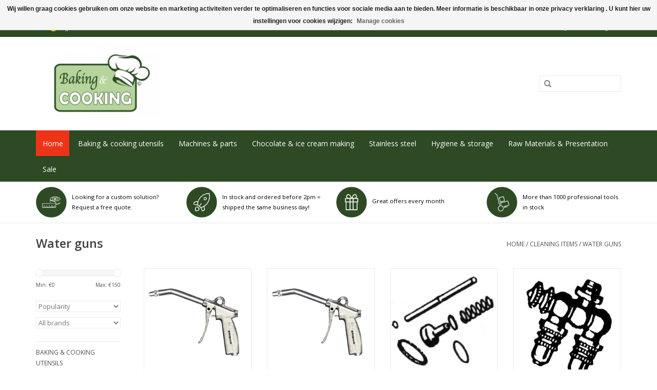

--- FILE ---
content_type: text/html;charset=utf-8
request_url: https://www.bakingandcooking.eu/en/hygiene-prevention/cleaning-items/water-guns/
body_size: 15743
content:
<!DOCTYPE html>
<html lang="en">
  <head>
    <!-- Google tag (gtag.js) -->
<script async src="https://www.googletagmanager.com/gtag/js?id=G-WRCN9M2BZD"></script>
<script>
  window.dataLayer = window.dataLayer || [];
  function gtag(){dataLayer.push(arguments);}
  gtag('js', new Date());

  gtag('config', 'G-WRCN9M2BZD');
</script>
    <meta charset="utf-8"/>
<!-- [START] 'blocks/head.rain' -->
<!--

  (c) 2008-2026 Lightspeed Netherlands B.V.
  http://www.lightspeedhq.com
  Generated: 31-01-2026 @ 21:45:11

-->
<link rel="canonical" href="https://www.bakingandcooking.eu/en/hygiene-prevention/cleaning-items/water-guns/"/>
<link rel="alternate" href="https://www.bakingandcooking.eu/en/index.rss" type="application/rss+xml" title="New products"/>
<link href="https://cdn.webshopapp.com/assets/cookielaw.css?2025-02-20" rel="stylesheet" type="text/css"/>
<meta name="robots" content="noodp,noydir"/>
<meta name="google-site-verification" content="QxhY-EJJC5c42Ba9soBxfELd0XmFXQGt85l7yy0QW1w"/>
<meta property="og:url" content="https://www.bakingandcooking.eu/en/hygiene-prevention/cleaning-items/water-guns/?source=facebook"/>
<meta property="og:site_name" content="Baking and Cooking"/>
<meta property="og:title" content="Water guns"/>
<meta property="og:description" content="Water guns for easy cleaning of the workplace with water."/>
<!--[if lt IE 9]>
<script src="https://cdn.webshopapp.com/assets/html5shiv.js?2025-02-20"></script>
<![endif]-->
<!-- [END] 'blocks/head.rain' -->
    <title>Water guns - Baking and Cooking</title>
    <meta name="description" content="Water guns for easy cleaning of the workplace with water." />
    <meta name="keywords" content="Water guns, pistols, water," />
    <meta http-equiv="X-UA-Compatible" content="IE=edge,chrome=1">
    <meta name="viewport" content="width=device-width, initial-scale=1.0">
    <meta name="apple-mobile-web-app-capable" content="yes">
    <meta name="apple-mobile-web-app-status-bar-style" content="black">
    <meta property="fb:app_id" content="966242223397117"/>


    <link rel="shortcut icon" href="https://cdn.webshopapp.com/shops/275117/themes/154121/assets/favicon.ico?20250901140814" type="image/x-icon" />
    <link href='//fonts.googleapis.com/css?family=Open%20Sans:400,300,600' rel='stylesheet' type='text/css'>
    <link href='//fonts.googleapis.com/css?family=Open%20Sans:400,300,600' rel='stylesheet' type='text/css'>
    <link rel="shortcut icon" href="https://cdn.webshopapp.com/shops/275117/themes/154121/assets/favicon.ico?20250901140814" type="image/x-icon" /> 
    <link rel="stylesheet" href="https://cdn.webshopapp.com/shops/275117/themes/154121/assets/bootstrap.css?20250902152341" />
    <link rel="stylesheet" href="https://cdn.webshopapp.com/shops/275117/themes/154121/assets/style.css?20250902152341" />    
    <link rel="stylesheet" href="https://cdn.webshopapp.com/shops/275117/themes/154121/assets/settings.css?20250902152341" />  
    <link rel="stylesheet" href="https://cdn.webshopapp.com/shops/275117/themes/154121/assets/font-awesome.css?20250902152341" /> 
    <link rel="stylesheet" href="https://cdn.webshopapp.com/assets/gui-2-0.css?2025-02-20" />
    <link rel="stylesheet" href="https://cdn.webshopapp.com/assets/gui-responsive-2-0.css?2025-02-20" />   
    <link rel="stylesheet" href="https://cdn.webshopapp.com/shops/275117/themes/154121/assets/custom.css?20250902152341" />
    
    <script src="https://cdn.webshopapp.com/assets/jquery-1-9-1.js?2025-02-20"></script>
    <script src="https://cdn.webshopapp.com/assets/jquery-ui-1-10-1.js?2025-02-20"></script>
   
    <script type="text/javascript" src="https://cdn.webshopapp.com/shops/275117/themes/154121/assets/global.js?20250902152341"></script>

    <script type="text/javascript" src="https://cdn.webshopapp.com/shops/275117/themes/154121/assets/jcarousel.js?20250902152341"></script>
    <script type="text/javascript" src="https://cdn.webshopapp.com/assets/gui.js?2025-02-20"></script>
    <script type="text/javascript" src="https://cdn.webshopapp.com/assets/gui-responsive-2-0.js?2025-02-20"></script>
    <script type="text/javascript" src="https://cdn.webshopapp.com/shops/275117/themes/154121/assets/jquery-countdown-min.js?20250902152341"></script>
    
    <script type='text/javascript' src='//platform-api.sharethis.com/js/sharethis.js#property=58ff075da9dabe0012b03331&product=inline-share-buttons' async='async'></script>      
        
    <!--[if lt IE 9]>
    <link rel="stylesheet" href="https://cdn.webshopapp.com/shops/275117/themes/154121/assets/style-ie.css?20250902152341" />
    <![endif]-->
   </head>
  <body>
    <header>
      <div class="topnav">
        <div class="container">
                    <div class="left">
                        <div class="languages">
                                                                    

  <a class="flag nl" title="Nederlands" lang="nl" href="https://www.bakingandcooking.eu/nl/go/category/8204021">nl</a>
  <a class="flag de" title="Deutsch" lang="de" href="https://www.bakingandcooking.eu/de/go/category/8204021">de</a>
  <a class="flag en" title="English" lang="en" href="https://www.bakingandcooking.eu/en/go/category/8204021">en</a>
            </div>
                                  </div>
                    <div class="right">
            <a class="hidden-sm hidden-md hidden-lg whatsapp" target="_blank" href="https://api.whatsapp.com/send?phone=31651890024"><i class="fa fa-whatsapp"></i></a>
            <a href="https://www.bakingandcooking.eu/en/cart/" title="Cart" class="cart"> 
              <span class="glyphicon glyphicon-shopping-cart"></span>
              0 Items - €0,00
            </a>
            <a href="https://www.bakingandcooking.eu/en/account/" title="My account" class="my-account">
              <span class="glyphicon glyphicon-user"></span>
                            My account / Register
                          </a>
          </div>
        </div>
      </div>
      <div class="navigation container">
        <div class="align">
          <ul class="burger">
            <img src="https://cdn.webshopapp.com/shops/275117/themes/154121/assets/hamburger.png?20250902152341" width="32" height="32" alt="Menu">
          </ul>

                      <div class="vertical logo">
              <a href="https://www.bakingandcooking.eu/en/" title="Catering equipment and catering supplies">
                <img src="https://cdn.webshopapp.com/shops/275117/themes/154121/assets/logo.png?20250901140814" alt="Catering equipment and catering supplies" />
              </a>
            </div>
          					
          
          
          <nav class="nonbounce desktop vertical">
            
        <ul class=" hidden-sm hidden-md hidden-lg">
              <li class="item home ">
                <a class="itemLink" href="https://www.bakingandcooking.eu/en/">Home</a>
              </li>
                                          <li class="item sub">
                <a class="itemLink" href="https://www.bakingandcooking.eu/en/baking-cooking-utensils/" title="Baking &amp; cooking utensils">Baking &amp; cooking utensils</a>
                                <span class="glyphicon glyphicon-play"></span>
                <ul class="subnav">
                                    <li class="subitem">
                    <a class="subitemLink" href="https://www.bakingandcooking.eu/en/baking-cooking-utensils/baking-and-pastry/" title="Baking and Pastry">Baking and Pastry</a>
                                        <ul class="subnav">
                                            <li class="subitem">
                        <a class="subitemLink" href="https://www.bakingandcooking.eu/en/baking-cooking-utensils/baking-and-pastry/baking-trays-and-grids/" title="Baking trays and grids">Baking trays and grids</a>
                      </li>
                                            <li class="subitem">
                        <a class="subitemLink" href="https://www.bakingandcooking.eu/en/baking-cooking-utensils/baking-and-pastry/baking-trays-with-shapes/" title="Baking trays with shapes">Baking trays with shapes</a>
                      </li>
                                            <li class="subitem">
                        <a class="subitemLink" href="https://www.bakingandcooking.eu/en/baking-cooking-utensils/baking-and-pastry/baking-molds/" title="Baking molds">Baking molds</a>
                      </li>
                                            <li class="subitem">
                        <a class="subitemLink" href="https://www.bakingandcooking.eu/en/baking-cooking-utensils/baking-and-pastry/baking-sheets-and-baking-paper/" title="Baking sheets and baking paper">Baking sheets and baking paper</a>
                      </li>
                                            <li class="subitem">
                        <a class="subitemLink" href="https://www.bakingandcooking.eu/en/baking-cooking-utensils/baking-and-pastry/baking-tins/" title="Baking tins">Baking tins</a>
                      </li>
                                            <li class="subitem">
                        <a class="subitemLink" href="https://www.bakingandcooking.eu/en/baking-cooking-utensils/baking-and-pastry/baking-molds-silicone/" title="Baking molds silicone">Baking molds silicone</a>
                      </li>
                                            <li class="subitem">
                        <a class="subitemLink" href="https://www.bakingandcooking.eu/en/baking-cooking-utensils/baking-and-pastry/cake-tins-and-rings/" title="Cake tins and rings">Cake tins and rings</a>
                      </li>
                                            <li class="subitem">
                        <a class="subitemLink" href="https://www.bakingandcooking.eu/en/baking-cooking-utensils/baking-and-pastry/cake-and-pastry-foil/" title="Cake and pastry foil">Cake and pastry foil</a>
                      </li>
                                            <li class="subitem">
                        <a class="subitemLink" href="https://www.bakingandcooking.eu/en/baking-cooking-utensils/baking-and-pastry/tompouce-and-spongecake/" title="Tompouce and spongecake">Tompouce and spongecake</a>
                      </li>
                                            <li class="subitem">
                        <a class="subitemLink" href="https://www.bakingandcooking.eu/en/baking-cooking-utensils/baking-and-pastry/baking-tins-pans-and-rings/" title="Baking tins, pans and rings">Baking tins, pans and rings</a>
                      </li>
                                          </ul>
                                      </li>
                                    <li class="subitem">
                    <a class="subitemLink" href="https://www.bakingandcooking.eu/en/baking-cooking-utensils/bakery-and-kitchen-tools/" title="Bakery and kitchen tools">Bakery and kitchen tools</a>
                                        <ul class="subnav">
                                            <li class="subitem">
                        <a class="subitemLink" href="https://www.bakingandcooking.eu/en/baking-cooking-utensils/bakery-and-kitchen-tools/mixing-bowls/" title="Mixing bowls">Mixing bowls</a>
                      </li>
                                            <li class="subitem">
                        <a class="subitemLink" href="https://www.bakingandcooking.eu/en/baking-cooking-utensils/bakery-and-kitchen-tools/bread-sprinklers/" title="Bread sprinklers">Bread sprinklers</a>
                      </li>
                                            <li class="subitem">
                        <a class="subitemLink" href="https://www.bakingandcooking.eu/en/baking-cooking-utensils/bakery-and-kitchen-tools/croissant-cutters/" title="Croissant cutters">Croissant cutters</a>
                      </li>
                                            <li class="subitem">
                        <a class="subitemLink" href="https://www.bakingandcooking.eu/en/baking-cooking-utensils/bakery-and-kitchen-tools/decoration-tools/" title="Decoration Tools">Decoration Tools</a>
                      </li>
                                            <li class="subitem">
                        <a class="subitemLink" href="https://www.bakingandcooking.eu/en/baking-cooking-utensils/bakery-and-kitchen-tools/dough-marker/" title="Dough marker">Dough marker</a>
                      </li>
                                            <li class="subitem">
                        <a class="subitemLink" href="https://www.bakingandcooking.eu/en/baking-cooking-utensils/bakery-and-kitchen-tools/dough-cloths-and-dough-knives/" title="Dough cloths and dough knives">Dough cloths and dough knives</a>
                      </li>
                                            <li class="subitem">
                        <a class="subitemLink" href="https://www.bakingandcooking.eu/en/baking-cooking-utensils/bakery-and-kitchen-tools/bread-proofing-baskets/" title="Bread proofing baskets">Bread proofing baskets</a>
                      </li>
                                            <li class="subitem">
                        <a class="subitemLink" href="https://www.bakingandcooking.eu/en/baking-cooking-utensils/bakery-and-kitchen-tools/whisks/" title="Whisks">Whisks</a>
                      </li>
                                            <li class="subitem">
                        <a class="subitemLink" href="https://www.bakingandcooking.eu/en/baking-cooking-utensils/bakery-and-kitchen-tools/glazing-spatulas-and-cooling-racks/" title="Glazing Spatulas and Cooling Racks">Glazing Spatulas and Cooling Racks</a>
                      </li>
                                            <li class="subitem">
                        <a class="subitemLink" href="https://www.bakingandcooking.eu/en/baking-cooking-utensils/bakery-and-kitchen-tools/scrapers-and-dough-cutters/" title="Scrapers and dough cutters">Scrapers and dough cutters</a>
                      </li>
                                          </ul>
                                      </li>
                                    <li class="subitem">
                    <a class="subitemLink" href="https://www.bakingandcooking.eu/en/baking-cooking-utensils/bakery-and-kitchen-tools-12986364/" title="Bakery and kitchen tools">Bakery and kitchen tools</a>
                                        <ul class="subnav">
                                            <li class="subitem">
                        <a class="subitemLink" href="https://www.bakingandcooking.eu/en/baking-cooking-utensils/bakery-and-kitchen-tools-12986364/brushes/" title="Brushes">Brushes</a>
                      </li>
                                            <li class="subitem">
                        <a class="subitemLink" href="https://www.bakingandcooking.eu/en/baking-cooking-utensils/bakery-and-kitchen-tools-12986364/crust-wheels-strip-cutters/" title="Crust Wheels &amp; Strip Cutters">Crust Wheels &amp; Strip Cutters</a>
                      </li>
                                            <li class="subitem">
                        <a class="subitemLink" href="https://www.bakingandcooking.eu/en/baking-cooking-utensils/bakery-and-kitchen-tools-12986364/measruring-cups/" title="Measruring cups">Measruring cups</a>
                      </li>
                                            <li class="subitem">
                        <a class="subitemLink" href="https://www.bakingandcooking.eu/en/baking-cooking-utensils/bakery-and-kitchen-tools-12986364/knives/" title="Knives">Knives</a>
                      </li>
                                            <li class="subitem">
                        <a class="subitemLink" href="https://www.bakingandcooking.eu/en/baking-cooking-utensils/bakery-and-kitchen-tools-12986364/rolling-pins/" title="Rolling pins">Rolling pins</a>
                      </li>
                                            <li class="subitem">
                        <a class="subitemLink" href="https://www.bakingandcooking.eu/en/baking-cooking-utensils/bakery-and-kitchen-tools-12986364/sauce-warmers-and-dispensers/" title="Sauce warmers and dispensers">Sauce warmers and dispensers</a>
                      </li>
                                            <li class="subitem">
                        <a class="subitemLink" href="https://www.bakingandcooking.eu/en/baking-cooking-utensils/bakery-and-kitchen-tools-12986364/raw-material-scoops/" title="Raw material scoops">Raw material scoops</a>
                      </li>
                                            <li class="subitem">
                        <a class="subitemLink" href="https://www.bakingandcooking.eu/en/baking-cooking-utensils/bakery-and-kitchen-tools-12986364/oven-peels-and-oven-brooms/" title="Oven Peels and oven brooms">Oven Peels and oven brooms</a>
                      </li>
                                            <li class="subitem">
                        <a class="subitemLink" href="https://www.bakingandcooking.eu/en/baking-cooking-utensils/bakery-and-kitchen-tools-12986364/cutting-aids-and-shaping-tools/" title="Cutting aids and shaping tools">Cutting aids and shaping tools</a>
                      </li>
                                            <li class="subitem">
                        <a class="subitemLink" href="https://www.bakingandcooking.eu/en/baking-cooking-utensils/bakery-and-kitchen-tools-12986364/spatulas/" title="Spatulas">Spatulas</a>
                      </li>
                                          </ul>
                                      </li>
                                    <li class="subitem">
                    <a class="subitemLink" href="https://www.bakingandcooking.eu/en/baking-cooking-utensils/bakery-and-kitchen-tools-13001872/" title="Bakery and kitchen tools">Bakery and kitchen tools</a>
                                        <ul class="subnav">
                                            <li class="subitem">
                        <a class="subitemLink" href="https://www.bakingandcooking.eu/en/baking-cooking-utensils/bakery-and-kitchen-tools-13001872/piping-tips-and-piping-bags/" title="Piping tips and piping bags">Piping tips and piping bags</a>
                      </li>
                                            <li class="subitem">
                        <a class="subitemLink" href="https://www.bakingandcooking.eu/en/baking-cooking-utensils/bakery-and-kitchen-tools-13001872/dough-cutters-shapes/" title="Dough cutters (shapes)">Dough cutters (shapes)</a>
                      </li>
                                            <li class="subitem">
                        <a class="subitemLink" href="https://www.bakingandcooking.eu/en/baking-cooking-utensils/bakery-and-kitchen-tools-13001872/thermometers/" title="Thermometers">Thermometers</a>
                      </li>
                                            <li class="subitem">
                        <a class="subitemLink" href="https://www.bakingandcooking.eu/en/baking-cooking-utensils/bakery-and-kitchen-tools-13001872/timers-and-alarm-clocks/" title="Timers and alarm clocks">Timers and alarm clocks</a>
                      </li>
                                            <li class="subitem">
                        <a class="subitemLink" href="https://www.bakingandcooking.eu/en/baking-cooking-utensils/bakery-and-kitchen-tools-13001872/funnels-and-sieves/" title="Funnels and sieves">Funnels and sieves</a>
                      </li>
                                          </ul>
                                      </li>
                                    <li class="subitem">
                    <a class="subitemLink" href="https://www.bakingandcooking.eu/en/baking-cooking-utensils/pans-and-cookware/" title="Pans and cookware">Pans and cookware</a>
                                        <ul class="subnav">
                                            <li class="subitem">
                        <a class="subitemLink" href="https://www.bakingandcooking.eu/en/baking-cooking-utensils/pans-and-cookware/bain-marie-and-chafing-dishes/" title="Bain Marie and Chafing Dishes">Bain Marie and Chafing Dishes</a>
                      </li>
                                            <li class="subitem">
                        <a class="subitemLink" href="https://www.bakingandcooking.eu/en/baking-cooking-utensils/pans-and-cookware/bar-tools/" title="Bar tools">Bar tools</a>
                      </li>
                                            <li class="subitem">
                        <a class="subitemLink" href="https://www.bakingandcooking.eu/en/baking-cooking-utensils/pans-and-cookware/can-openers/" title="Can openers">Can openers</a>
                      </li>
                                            <li class="subitem">
                        <a class="subitemLink" href="https://www.bakingandcooking.eu/en/baking-cooking-utensils/pans-and-cookware/plate-warmer/" title="Plate warmer">Plate warmer</a>
                      </li>
                                            <li class="subitem">
                        <a class="subitemLink" href="https://www.bakingandcooking.eu/en/baking-cooking-utensils/pans-and-cookware/roasting-pans/" title="Roasting pans">Roasting pans</a>
                      </li>
                                            <li class="subitem">
                        <a class="subitemLink" href="https://www.bakingandcooking.eu/en/baking-cooking-utensils/pans-and-cookware/glass/" title="Glass">Glass</a>
                      </li>
                                            <li class="subitem">
                        <a class="subitemLink" href="https://www.bakingandcooking.eu/en/baking-cooking-utensils/pans-and-cookware/gn-containers-and-lids/" title="GN containers and lids">GN containers and lids</a>
                      </li>
                                            <li class="subitem">
                        <a class="subitemLink" href="https://www.bakingandcooking.eu/en/baking-cooking-utensils/pans-and-cookware/kitchen-utensils/" title="Kitchen utensils">Kitchen utensils</a>
                      </li>
                                            <li class="subitem">
                        <a class="subitemLink" href="https://www.bakingandcooking.eu/en/baking-cooking-utensils/pans-and-cookware/pans-and-cooking-pots/" title="Pans and cooking pots">Pans and cooking pots</a>
                      </li>
                                          </ul>
                                      </li>
                                    <li class="subitem">
                    <a class="subitemLink" href="https://www.bakingandcooking.eu/en/baking-cooking-utensils/pans-and-cookware-13037620/" title="Pans and cookware">Pans and cookware</a>
                                        <ul class="subnav">
                                            <li class="subitem">
                        <a class="subitemLink" href="https://www.bakingandcooking.eu/en/baking-cooking-utensils/pans-and-cookware-13037620/percolator/" title="Percolator">Percolator</a>
                      </li>
                                            <li class="subitem">
                        <a class="subitemLink" href="https://www.bakingandcooking.eu/en/baking-cooking-utensils/pans-and-cookware-13037620/serving-and-table-accessories/" title="Serving and Table Accessories">Serving and Table Accessories</a>
                      </li>
                                            <li class="subitem">
                        <a class="subitemLink" href="https://www.bakingandcooking.eu/en/baking-cooking-utensils/pans-and-cookware-13037620/crockery-and-cutlery/" title="Crockery and cutlery">Crockery and cutlery</a>
                      </li>
                                            <li class="subitem">
                        <a class="subitemLink" href="https://www.bakingandcooking.eu/en/baking-cooking-utensils/pans-and-cookware-13037620/snack-bar-tools/" title="Snack bar tools">Snack bar tools</a>
                      </li>
                                            <li class="subitem">
                        <a class="subitemLink" href="https://www.bakingandcooking.eu/en/baking-cooking-utensils/pans-and-cookware-13037620/cutting-boards/" title="Cutting boards">Cutting boards</a>
                      </li>
                                          </ul>
                                      </li>
                                  </ul>
                              </li>
                            <li class="item sub">
                <a class="itemLink" href="https://www.bakingandcooking.eu/en/machines-parts/" title="Machines &amp; parts">Machines &amp; parts</a>
                                <span class="glyphicon glyphicon-play"></span>
                <ul class="subnav">
                                    <li class="subitem">
                    <a class="subitemLink" href="https://www.bakingandcooking.eu/en/machines-parts/machines-and-electrical-equipment/" title="Machines and electrical equipment">Machines and electrical equipment</a>
                                        <ul class="subnav">
                                            <li class="subitem">
                        <a class="subitemLink" href="https://www.bakingandcooking.eu/en/machines-parts/machines-and-electrical-equipment/apple-coring-and-peeling-machines/" title="Apple coring and peeling machines">Apple coring and peeling machines</a>
                      </li>
                                            <li class="subitem">
                        <a class="subitemLink" href="https://www.bakingandcooking.eu/en/machines-parts/machines-and-electrical-equipment/chocolate-processing/" title="Chocolate processing">Chocolate processing</a>
                      </li>
                                            <li class="subitem">
                        <a class="subitemLink" href="https://www.bakingandcooking.eu/en/machines-parts/machines-and-electrical-equipment/crepe-and-pancake-irons/" title="Crepe and pancake irons">Crepe and pancake irons</a>
                      </li>
                                            <li class="subitem">
                        <a class="subitemLink" href="https://www.bakingandcooking.eu/en/machines-parts/machines-and-electrical-equipment/donut-equipment/" title="Donut equipment">Donut equipment</a>
                      </li>
                                            <li class="subitem">
                        <a class="subitemLink" href="https://www.bakingandcooking.eu/en/machines-parts/machines-and-electrical-equipment/dosing-and-filling-equipment/" title="Dosing and filling equipment">Dosing and filling equipment</a>
                      </li>
                                            <li class="subitem">
                        <a class="subitemLink" href="https://www.bakingandcooking.eu/en/machines-parts/machines-and-electrical-equipment/pie-machine/" title="Pie machine">Pie machine</a>
                      </li>
                                            <li class="subitem">
                        <a class="subitemLink" href="https://www.bakingandcooking.eu/en/machines-parts/machines-and-electrical-equipment/fruit-presses-and-milkshake-equipment/" title="Fruit presses and milkshake equipment">Fruit presses and milkshake equipment</a>
                      </li>
                                            <li class="subitem">
                        <a class="subitemLink" href="https://www.bakingandcooking.eu/en/machines-parts/machines-and-electrical-equipment/frying-and-frying-oil-filters/" title="Frying and frying oil filters">Frying and frying oil filters</a>
                      </li>
                                            <li class="subitem">
                        <a class="subitemLink" href="https://www.bakingandcooking.eu/en/machines-parts/machines-and-electrical-equipment/jelly-spray-machines/" title="Jelly spray machines">Jelly spray machines</a>
                      </li>
                                            <li class="subitem">
                        <a class="subitemLink" href="https://www.bakingandcooking.eu/en/machines-parts/machines-and-electrical-equipment/grain-mills/" title="Grain mills">Grain mills</a>
                      </li>
                                          </ul>
                                      </li>
                                    <li class="subitem">
                    <a class="subitemLink" href="https://www.bakingandcooking.eu/en/machines-parts/machines-and-electrical-equipment-12894083/" title="Machines and electrical equipment">Machines and electrical equipment</a>
                                        <ul class="subnav">
                                            <li class="subitem">
                        <a class="subitemLink" href="https://www.bakingandcooking.eu/en/machines-parts/machines-and-electrical-equipment-12894083/grill-toaster-and-salamander-equipment/" title="Grill, toaster and salamander equipment">Grill, toaster and salamander equipment</a>
                      </li>
                                            <li class="subitem">
                        <a class="subitemLink" href="https://www.bakingandcooking.eu/en/machines-parts/machines-and-electrical-equipment-12894083/vegetable-cutters/" title="Vegetable cutters">Vegetable cutters</a>
                      </li>
                                            <li class="subitem">
                        <a class="subitemLink" href="https://www.bakingandcooking.eu/en/machines-parts/machines-and-electrical-equipment-12894083/icecream-and-ice-cube-machines/" title="Icecream and ice cube machines">Icecream and ice cube machines</a>
                      </li>
                                            <li class="subitem">
                        <a class="subitemLink" href="https://www.bakingandcooking.eu/en/machines-parts/machines-and-electrical-equipment-12894083/kneaders-and-mixers/" title="Kneaders and mixers">Kneaders and mixers</a>
                      </li>
                                            <li class="subitem">
                        <a class="subitemLink" href="https://www.bakingandcooking.eu/en/machines-parts/machines-and-electrical-equipment-12894083/cooling-and-freezing-equipment/" title="Cooling and freezing equipment">Cooling and freezing equipment</a>
                      </li>
                                            <li class="subitem">
                        <a class="subitemLink" href="https://www.bakingandcooking.eu/en/machines-parts/machines-and-electrical-equipment-12894083/cooking-appliance-gas-electric/" title="Cooking appliance (gas/electric)">Cooking appliance (gas/electric)</a>
                      </li>
                                            <li class="subitem">
                        <a class="subitemLink" href="https://www.bakingandcooking.eu/en/machines-parts/machines-and-electrical-equipment-12894083/microwaves/" title="Microwaves">Microwaves</a>
                      </li>
                                            <li class="subitem">
                        <a class="subitemLink" href="https://www.bakingandcooking.eu/en/machines-parts/machines-and-electrical-equipment-12894083/ovens/" title="Ovens">Ovens</a>
                      </li>
                                            <li class="subitem">
                        <a class="subitemLink" href="https://www.bakingandcooking.eu/en/machines-parts/machines-and-electrical-equipment-12894083/pelion-wiromat/" title="Pelion- Wiromat">Pelion- Wiromat</a>
                      </li>
                                            <li class="subitem">
                        <a class="subitemLink" href="https://www.bakingandcooking.eu/en/machines-parts/machines-and-electrical-equipment-12894083/planetary-mixers/" title="Planetary mixers">Planetary mixers</a>
                      </li>
                                          </ul>
                                      </li>
                                    <li class="subitem">
                    <a class="subitemLink" href="https://www.bakingandcooking.eu/en/machines-parts/machines-and-electrical-equipment-13026622/" title="Machines and electrical equipment">Machines and electrical equipment</a>
                                        <ul class="subnav">
                                            <li class="subitem">
                        <a class="subitemLink" href="https://www.bakingandcooking.eu/en/machines-parts/machines-and-electrical-equipment-13026622/tray-cleaning-machines/" title="Tray cleaning machines">Tray cleaning machines</a>
                      </li>
                                            <li class="subitem">
                        <a class="subitemLink" href="https://www.bakingandcooking.eu/en/machines-parts/machines-and-electrical-equipment-13026622/sealing-and-vacuum-equipment/" title="Sealing and vacuum equipment">Sealing and vacuum equipment</a>
                      </li>
                                            <li class="subitem">
                        <a class="subitemLink" href="https://www.bakingandcooking.eu/en/machines-parts/machines-and-electrical-equipment-13026622/whipped-cream-equipment/" title="Whipped cream equipment">Whipped cream equipment</a>
                      </li>
                                            <li class="subitem">
                        <a class="subitemLink" href="https://www.bakingandcooking.eu/en/machines-parts/machines-and-electrical-equipment-13026622/hand-blenders/" title="Hand blenders">Hand blenders</a>
                      </li>
                                            <li class="subitem">
                        <a class="subitemLink" href="https://www.bakingandcooking.eu/en/machines-parts/machines-and-electrical-equipment-13026622/vacuum-cleaners/" title="Vacuum cleaners">Vacuum cleaners</a>
                      </li>
                                            <li class="subitem">
                        <a class="subitemLink" href="https://www.bakingandcooking.eu/en/machines-parts/machines-and-electrical-equipment-13026622/tartlet-machine/" title="Tartlet machine">Tartlet machine</a>
                      </li>
                                            <li class="subitem">
                        <a class="subitemLink" href="https://www.bakingandcooking.eu/en/machines-parts/machines-and-electrical-equipment-13026622/dishwashers/" title="Dishwashers">Dishwashers</a>
                      </li>
                                            <li class="subitem">
                        <a class="subitemLink" href="https://www.bakingandcooking.eu/en/machines-parts/machines-and-electrical-equipment-13026622/meat-slicers-and-mincers/" title="Meat slicers and mincers">Meat slicers and mincers</a>
                      </li>
                                            <li class="subitem">
                        <a class="subitemLink" href="https://www.bakingandcooking.eu/en/machines-parts/machines-and-electrical-equipment-13026622/wafflemakers/" title="Wafflemakers">Wafflemakers</a>
                      </li>
                                          </ul>
                                      </li>
                                    <li class="subitem">
                    <a class="subitemLink" href="https://www.bakingandcooking.eu/en/machines-parts/spare-parts/" title="Spare parts">Spare parts</a>
                                        <ul class="subnav">
                                            <li class="subitem">
                        <a class="subitemLink" href="https://www.bakingandcooking.eu/en/machines-parts/spare-parts/apple-processing-machine/" title="Apple processing machine">Apple processing machine</a>
                      </li>
                                            <li class="subitem">
                        <a class="subitemLink" href="https://www.bakingandcooking.eu/en/machines-parts/spare-parts/can-openers/" title="Can openers">Can openers</a>
                      </li>
                                            <li class="subitem">
                        <a class="subitemLink" href="https://www.bakingandcooking.eu/en/machines-parts/spare-parts/dough-proofers/" title="Dough proofers">Dough proofers</a>
                      </li>
                                            <li class="subitem">
                        <a class="subitemLink" href="https://www.bakingandcooking.eu/en/machines-parts/spare-parts/breadslicers/" title="Breadslicers">Breadslicers</a>
                      </li>
                                            <li class="subitem">
                        <a class="subitemLink" href="https://www.bakingandcooking.eu/en/machines-parts/spare-parts/jelly-spray-machines/" title="Jelly spray machines">Jelly spray machines</a>
                      </li>
                                            <li class="subitem">
                        <a class="subitemLink" href="https://www.bakingandcooking.eu/en/machines-parts/spare-parts/grill-equipment/" title="Grill equipment">Grill equipment</a>
                      </li>
                                            <li class="subitem">
                        <a class="subitemLink" href="https://www.bakingandcooking.eu/en/machines-parts/spare-parts/kalmeijer-cookie-machine/" title="Kalmeijer cookie machine">Kalmeijer cookie machine</a>
                      </li>
                                            <li class="subitem">
                        <a class="subitemLink" href="https://www.bakingandcooking.eu/en/machines-parts/spare-parts/lamps/" title="Lamps">Lamps</a>
                      </li>
                                            <li class="subitem">
                        <a class="subitemLink" href="https://www.bakingandcooking.eu/en/machines-parts/spare-parts/oils/" title="Oils">Oils</a>
                      </li>
                                            <li class="subitem">
                        <a class="subitemLink" href="https://www.bakingandcooking.eu/en/machines-parts/spare-parts/planetary-mixers/" title="Planetary mixers">Planetary mixers</a>
                      </li>
                                          </ul>
                                      </li>
                                    <li class="subitem">
                    <a class="subitemLink" href="https://www.bakingandcooking.eu/en/machines-parts/spare-parts-13031239/" title="Spare parts">Spare parts</a>
                                        <ul class="subnav">
                                            <li class="subitem">
                        <a class="subitemLink" href="https://www.bakingandcooking.eu/en/machines-parts/spare-parts-13031239/whipped-cream-equipment/" title="Whipped cream equipment">Whipped cream equipment</a>
                      </li>
                                            <li class="subitem">
                        <a class="subitemLink" href="https://www.bakingandcooking.eu/en/machines-parts/spare-parts-13031239/water-pistol-bread-sprinkler/" title="Water pistol / bread sprinkler">Water pistol / bread sprinkler</a>
                      </li>
                                            <li class="subitem">
                        <a class="subitemLink" href="https://www.bakingandcooking.eu/en/machines-parts/spare-parts-13031239/tartlet-machine-interchangeable-plates/" title="Tartlet machine interchangeable plates">Tartlet machine interchangeable plates</a>
                      </li>
                                          </ul>
                                      </li>
                                  </ul>
                              </li>
                            <li class="item sub">
                <a class="itemLink" href="https://www.bakingandcooking.eu/en/chocolate-ice-cream-making/" title="Chocolate &amp; ice cream making">Chocolate &amp; ice cream making</a>
                                <span class="glyphicon glyphicon-play"></span>
                <ul class="subnav">
                                    <li class="subitem">
                    <a class="subitemLink" href="https://www.bakingandcooking.eu/en/chocolate-ice-cream-making/chocolate-processing/" title="Chocolate processing">Chocolate processing</a>
                                        <ul class="subnav">
                                            <li class="subitem">
                        <a class="subitemLink" href="https://www.bakingandcooking.eu/en/chocolate-ice-cream-making/chocolate-processing/chocolate-pull-tray/" title="Chocolate pull tray">Chocolate pull tray</a>
                      </li>
                                            <li class="subitem">
                        <a class="subitemLink" href="https://www.bakingandcooking.eu/en/chocolate-ice-cream-making/chocolate-processing/chocolate-molds/" title="Chocolate molds">Chocolate molds</a>
                      </li>
                                            <li class="subitem">
                        <a class="subitemLink" href="https://www.bakingandcooking.eu/en/chocolate-ice-cream-making/chocolate-processing/dipping-forks/" title="Dipping forks">Dipping forks</a>
                      </li>
                                            <li class="subitem">
                        <a class="subitemLink" href="https://www.bakingandcooking.eu/en/chocolate-ice-cream-making/chocolate-processing/praline-cutter-guitar/" title="Praline cutter Guitar">Praline cutter Guitar</a>
                      </li>
                                          </ul>
                                      </li>
                                    <li class="subitem">
                    <a class="subitemLink" href="https://www.bakingandcooking.eu/en/chocolate-ice-cream-making/ice-cream-making/" title="Ice cream making">Ice cream making</a>
                                        <ul class="subnav">
                                            <li class="subitem">
                        <a class="subitemLink" href="https://www.bakingandcooking.eu/en/chocolate-ice-cream-making/ice-cream-making/ice-cream-cone-holders/" title="Ice cream cone holders">Ice cream cone holders</a>
                      </li>
                                            <li class="subitem">
                        <a class="subitemLink" href="https://www.bakingandcooking.eu/en/chocolate-ice-cream-making/ice-cream-making/ice-cream-scoops-potion-scoops/" title="Ice cream scoops / potion scoops">Ice cream scoops / potion scoops</a>
                      </li>
                                            <li class="subitem">
                        <a class="subitemLink" href="https://www.bakingandcooking.eu/en/chocolate-ice-cream-making/ice-cream-making/ice-molds/" title="Ice molds">Ice molds</a>
                      </li>
                                            <li class="subitem">
                        <a class="subitemLink" href="https://www.bakingandcooking.eu/en/chocolate-ice-cream-making/ice-cream-making/refractometers/" title="Refractometers">Refractometers</a>
                      </li>
                                          </ul>
                                      </li>
                                  </ul>
                              </li>
                            <li class="item sub">
                <a class="itemLink" href="https://www.bakingandcooking.eu/en/stainless-steel-13045597/" title="Stainless steel">Stainless steel</a>
                                <span class="glyphicon glyphicon-play"></span>
                <ul class="subnav">
                                    <li class="subitem">
                    <a class="subitemLink" href="https://www.bakingandcooking.eu/en/stainless-steel-13045597/stainless-steel/" title="Stainless steel">Stainless steel</a>
                                        <ul class="subnav">
                                            <li class="subitem">
                        <a class="subitemLink" href="https://www.bakingandcooking.eu/en/stainless-steel-13045597/stainless-steel/raw-materials-station/" title="Raw materials station">Raw materials station</a>
                      </li>
                                            <li class="subitem">
                        <a class="subitemLink" href="https://www.bakingandcooking.eu/en/stainless-steel-13045597/stainless-steel/shelf-trolleys/" title="Shelf trolleys">Shelf trolleys</a>
                      </li>
                                            <li class="subitem">
                        <a class="subitemLink" href="https://www.bakingandcooking.eu/en/stainless-steel-13045597/stainless-steel/serving-trolleys/" title="Serving trolleys">Serving trolleys</a>
                      </li>
                                            <li class="subitem">
                        <a class="subitemLink" href="https://www.bakingandcooking.eu/en/stainless-steel-13045597/stainless-steel/sinks/" title="Sinks">Sinks</a>
                      </li>
                                            <li class="subitem">
                        <a class="subitemLink" href="https://www.bakingandcooking.eu/en/stainless-steel-13045597/stainless-steel/workbenches/" title="Workbenches">Workbenches</a>
                      </li>
                                            <li class="subitem">
                        <a class="subitemLink" href="https://www.bakingandcooking.eu/en/stainless-steel-13045597/stainless-steel/decorative-cart/" title="Decorative cart">Decorative cart</a>
                      </li>
                                            <li class="subitem">
                        <a class="subitemLink" href="https://www.bakingandcooking.eu/en/stainless-steel-13045597/stainless-steel/flour-bag-carts/" title="Flour Bag Carts">Flour Bag Carts</a>
                      </li>
                                          </ul>
                                      </li>
                                  </ul>
                              </li>
                            <li class="item sub">
                <a class="itemLink" href="https://www.bakingandcooking.eu/en/hygiene-storage/" title="Hygiene &amp; storage">Hygiene &amp; storage</a>
                                <span class="glyphicon glyphicon-play"></span>
                <ul class="subnav">
                                    <li class="subitem">
                    <a class="subitemLink" href="https://www.bakingandcooking.eu/en/hygiene-storage/clothing-and-footwear/" title="Clothing and footwear">Clothing and footwear</a>
                                        <ul class="subnav">
                                            <li class="subitem">
                        <a class="subitemLink" href="https://www.bakingandcooking.eu/en/hygiene-storage/clothing-and-footwear/disposables/" title="Disposables">Disposables</a>
                      </li>
                                            <li class="subitem">
                        <a class="subitemLink" href="https://www.bakingandcooking.eu/en/hygiene-storage/clothing-and-footwear/oven-gloves/" title="(Oven) gloves">(Oven) gloves</a>
                      </li>
                                            <li class="subitem">
                        <a class="subitemLink" href="https://www.bakingandcooking.eu/en/hygiene-storage/clothing-and-footwear/shoes-and-clogs/" title="Shoes and clogs">Shoes and clogs</a>
                      </li>
                                          </ul>
                                      </li>
                                    <li class="subitem">
                    <a class="subitemLink" href="https://www.bakingandcooking.eu/en/hygiene-storage/storage-and-transport/" title="Storage and Transport">Storage and Transport</a>
                                        <ul class="subnav">
                                            <li class="subitem">
                        <a class="subitemLink" href="https://www.bakingandcooking.eu/en/hygiene-storage/storage-and-transport/buckets/" title="Buckets">Buckets</a>
                      </li>
                                            <li class="subitem">
                        <a class="subitemLink" href="https://www.bakingandcooking.eu/en/hygiene-storage/storage-and-transport/raw-material-bins/" title="Raw material bins">Raw material bins</a>
                      </li>
                                            <li class="subitem">
                        <a class="subitemLink" href="https://www.bakingandcooking.eu/en/hygiene-storage/storage-and-transport/rack-cover/" title="Rack cover">Rack cover</a>
                      </li>
                                            <li class="subitem">
                        <a class="subitemLink" href="https://www.bakingandcooking.eu/en/hygiene-storage/storage-and-transport/cooling-and-warming-boxes/" title="Cooling and warming boxes">Cooling and warming boxes</a>
                      </li>
                                            <li class="subitem">
                        <a class="subitemLink" href="https://www.bakingandcooking.eu/en/hygiene-storage/storage-and-transport/crates/" title="Crates">Crates</a>
                      </li>
                                            <li class="subitem">
                        <a class="subitemLink" href="https://www.bakingandcooking.eu/en/hygiene-storage/storage-and-transport/drip-and-collection-trays/" title="Drip and collection trays">Drip and collection trays</a>
                      </li>
                                            <li class="subitem">
                        <a class="subitemLink" href="https://www.bakingandcooking.eu/en/hygiene-storage/storage-and-transport/shelving/" title="Shelving">Shelving</a>
                      </li>
                                            <li class="subitem">
                        <a class="subitemLink" href="https://www.bakingandcooking.eu/en/hygiene-storage/storage-and-transport/dolly/" title="Dolly">Dolly</a>
                      </li>
                                          </ul>
                                      </li>
                                    <li class="subitem">
                    <a class="subitemLink" href="https://www.bakingandcooking.eu/en/hygiene-storage/cleaning-supplies/" title="Cleaning supplies">Cleaning supplies</a>
                                        <ul class="subnav">
                                            <li class="subitem">
                        <a class="subitemLink" href="https://www.bakingandcooking.eu/en/hygiene-storage/cleaning-supplies/brooms-and-sweepers/" title="Brooms and sweepers">Brooms and sweepers</a>
                      </li>
                                            <li class="subitem">
                        <a class="subitemLink" href="https://www.bakingandcooking.eu/en/hygiene-storage/cleaning-supplies/bench-scrapers-and-floor-scrapers/" title="Bench scrapers and floor scrapers">Bench scrapers and floor scrapers</a>
                      </li>
                                            <li class="subitem">
                        <a class="subitemLink" href="https://www.bakingandcooking.eu/en/hygiene-storage/cleaning-supplies/brushes-and-dustpans/" title="Brushes and dustpans">Brushes and dustpans</a>
                      </li>
                                            <li class="subitem">
                        <a class="subitemLink" href="https://www.bakingandcooking.eu/en/hygiene-storage/cleaning-supplies/paper-rolls-and-holders/" title="Paper rolls and holders">Paper rolls and holders</a>
                      </li>
                                            <li class="subitem">
                        <a class="subitemLink" href="https://www.bakingandcooking.eu/en/hygiene-storage/cleaning-supplies/ergonomic-handle/" title="Ergonomic handle">Ergonomic handle</a>
                      </li>
                                            <li class="subitem">
                        <a class="subitemLink" href="https://www.bakingandcooking.eu/en/hygiene-storage/cleaning-supplies/squeegees-and-mops/" title="Squeegees and mops">Squeegees and mops</a>
                      </li>
                                          </ul>
                                      </li>
                                    <li class="subitem">
                    <a class="subitemLink" href="https://www.bakingandcooking.eu/en/hygiene-storage/cleaning-agents/" title="Cleaning agents">Cleaning agents</a>
                                        <ul class="subnav">
                                            <li class="subitem">
                        <a class="subitemLink" href="https://www.bakingandcooking.eu/en/hygiene-storage/cleaning-agents/disinfection/" title="Disinfection">Disinfection</a>
                      </li>
                                            <li class="subitem">
                        <a class="subitemLink" href="https://www.bakingandcooking.eu/en/hygiene-storage/cleaning-agents/degreasers/" title="Degreasers">Degreasers</a>
                      </li>
                                            <li class="subitem">
                        <a class="subitemLink" href="https://www.bakingandcooking.eu/en/hygiene-storage/cleaning-agents/dishwashing-detergent/" title="Dishwashing detergent">Dishwashing detergent</a>
                      </li>
                                          </ul>
                                      </li>
                                  </ul>
                              </li>
                            <li class="item sub">
                <a class="itemLink" href="https://www.bakingandcooking.eu/en/raw-materials-presentation/" title="Raw Materials &amp; Presentation">Raw Materials &amp; Presentation</a>
                                <span class="glyphicon glyphicon-play"></span>
                <ul class="subnav">
                                    <li class="subitem">
                    <a class="subitemLink" href="https://www.bakingandcooking.eu/en/raw-materials-presentation/raw-materials-and-ingredients/" title="Raw Materials and Ingredients">Raw Materials and Ingredients</a>
                                        <ul class="subnav">
                                            <li class="subitem">
                        <a class="subitemLink" href="https://www.bakingandcooking.eu/en/raw-materials-presentation/raw-materials-and-ingredients/all-in-mix/" title="All-in mix">All-in mix</a>
                      </li>
                                            <li class="subitem">
                        <a class="subitemLink" href="https://www.bakingandcooking.eu/en/raw-materials-presentation/raw-materials-and-ingredients/baking-mixes/" title="Baking mixes">Baking mixes</a>
                      </li>
                                            <li class="subitem">
                        <a class="subitemLink" href="https://www.bakingandcooking.eu/en/raw-materials-presentation/raw-materials-and-ingredients/flour/" title="Flour">Flour</a>
                      </li>
                                            <li class="subitem">
                        <a class="subitemLink" href="https://www.bakingandcooking.eu/en/raw-materials-presentation/raw-materials-and-ingredients/gloss-agent/" title="Gloss agent">Gloss agent</a>
                      </li>
                                            <li class="subitem">
                        <a class="subitemLink" href="https://www.bakingandcooking.eu/en/raw-materials-presentation/raw-materials-and-ingredients/dyes/" title="Dyes">Dyes</a>
                      </li>
                                          </ul>
                                      </li>
                                    <li class="subitem">
                    <a class="subitemLink" href="https://www.bakingandcooking.eu/en/raw-materials-presentation/presentation-and-shop-design/" title="Presentation and shop design">Presentation and shop design</a>
                                        <ul class="subnav">
                                            <li class="subitem">
                        <a class="subitemLink" href="https://www.bakingandcooking.eu/en/raw-materials-presentation/presentation-and-shop-design/storage-trays/" title="Storage trays">Storage trays</a>
                      </li>
                                            <li class="subitem">
                        <a class="subitemLink" href="https://www.bakingandcooking.eu/en/raw-materials-presentation/presentation-and-shop-design/signs-and-displays/" title="Signs and displays">Signs and displays</a>
                      </li>
                                            <li class="subitem">
                        <a class="subitemLink" href="https://www.bakingandcooking.eu/en/raw-materials-presentation/presentation-and-shop-design/bridal-stands/" title="Bridal stands">Bridal stands</a>
                      </li>
                                            <li class="subitem">
                        <a class="subitemLink" href="https://www.bakingandcooking.eu/en/raw-materials-presentation/presentation-and-shop-design/macaron-boxes/" title="Macaron boxes">Macaron boxes</a>
                      </li>
                                            <li class="subitem">
                        <a class="subitemLink" href="https://www.bakingandcooking.eu/en/raw-materials-presentation/presentation-and-shop-design/presentation-dishes-and-platters/" title="Presentation dishes and platters">Presentation dishes and platters</a>
                      </li>
                                            <li class="subitem">
                        <a class="subitemLink" href="https://www.bakingandcooking.eu/en/raw-materials-presentation/presentation-and-shop-design/wicker-baskets/" title="Wicker baskets">Wicker baskets</a>
                      </li>
                                            <li class="subitem">
                        <a class="subitemLink" href="https://www.bakingandcooking.eu/en/raw-materials-presentation/presentation-and-shop-design/bread-bags/" title="Bread bags">Bread bags</a>
                      </li>
                                          </ul>
                                      </li>
                                    <li class="subitem">
                    <a class="subitemLink" href="https://www.bakingandcooking.eu/en/raw-materials-presentation/themes/" title="Themes">Themes</a>
                                        <ul class="subnav">
                                            <li class="subitem">
                        <a class="subitemLink" href="https://www.bakingandcooking.eu/en/raw-materials-presentation/themes/football-european-championship-world-cup/" title="Football (European Championship/World Cup)">Football (European Championship/World Cup)</a>
                      </li>
                                            <li class="subitem">
                        <a class="subitemLink" href="https://www.bakingandcooking.eu/en/raw-materials-presentation/themes/wedding/" title="Wedding">Wedding</a>
                      </li>
                                            <li class="subitem">
                        <a class="subitemLink" href="https://www.bakingandcooking.eu/en/raw-materials-presentation/themes/gingerbread/" title="Gingerbread">Gingerbread</a>
                      </li>
                                            <li class="subitem">
                        <a class="subitemLink" href="https://www.bakingandcooking.eu/en/raw-materials-presentation/themes/saint-nicholas/" title="Saint Nicholas">Saint Nicholas</a>
                      </li>
                                            <li class="subitem">
                        <a class="subitemLink" href="https://www.bakingandcooking.eu/en/raw-materials-presentation/themes/valentines/" title="Valentines">Valentines</a>
                      </li>
                                          </ul>
                                      </li>
                                  </ul>
                              </li>
                            <li class="item sub">
                <a class="itemLink" href="https://www.bakingandcooking.eu/en/sale/" title="Sale">Sale</a>
                                <span class="glyphicon glyphicon-play"></span>
                <ul class="subnav">
                                    <li class="subitem">
                    <a class="subitemLink" href="https://www.bakingandcooking.eu/en/sale/sale/" title="Sale">Sale</a>
                                        <ul class="subnav">
                                            <li class="subitem">
                        <a class="subitemLink" href="https://www.bakingandcooking.eu/en/sale/sale/monthly-deals/" title="Monthly deals">Monthly deals</a>
                      </li>
                                            <li class="subitem">
                        <a class="subitemLink" href="https://www.bakingandcooking.eu/en/sale/sale/return-opportunities/" title="Return opportunities">Return opportunities</a>
                      </li>
                                            <li class="subitem">
                        <a class="subitemLink" href="https://www.bakingandcooking.eu/en/sale/sale/storage-sale/" title="Storage Sale">Storage Sale</a>
                      </li>
                                            <li class="subitem">
                        <a class="subitemLink" href="https://www.bakingandcooking.eu/en/sale/sale/limited-shelf-life/" title="Limited shelf life">Limited shelf life</a>
                      </li>
                                            <li class="subitem">
                        <a class="subitemLink" href="https://www.bakingandcooking.eu/en/sale/sale/discontinued-models-gram/" title="Discontinued models Gram">Discontinued models Gram</a>
                      </li>
                                            <li class="subitem">
                        <a class="subitemLink" href="https://www.bakingandcooking.eu/en/sale/sale/pinktober/" title="Pinktober">Pinktober</a>
                      </li>
                                          </ul>
                                      </li>
                                    <li class="subitem">
                    <a class="subitemLink" href="https://www.bakingandcooking.eu/en/sale/quarterly-brochure/" title="Quarterly brochure">Quarterly brochure</a>
                                      </li>
                                  </ul>
                              </li>
                                                                      
            </ul>

            
            <form action="https://www.bakingandcooking.eu/en/search/" method="get" id="formSearch">
              <input type="text" name="q" autocomplete="off"  value=""/>
              <span onclick="$('#formSearch').submit();" title="Search" class="glyphicon glyphicon-search"></span>
            </form>
            <span class="glyphicon glyphicon-remove"></span>  
          </nav>
        </div>
      </div>
      
      <div class="menu-bar hidden-xs">
        <div class="container">
        
            <ul class="menu">
              <li class="item home ">
                <a class="itemLink" href="https://www.bakingandcooking.eu/en/">Home</a>
              </li>
                            <li class="item sub">
                <a class="itemLink" href="https://www.bakingandcooking.eu/en/baking-cooking-utensils/" title="Baking &amp; cooking utensils">Baking &amp; cooking utensils</a>
                                <ul class="subnav">
                  <div class="container">
                    <div class="align">
                                    <li class="subitem sub">
                    <a class="subitemLink" href="https://www.bakingandcooking.eu/en/baking-cooking-utensils/baking-and-pastry/" title="Baking and Pastry">Baking and Pastry</a>
                                        <ul class="subsubnav">
                                            <li class="subsubitem">
                        <a class="subsubitemLink" href="https://www.bakingandcooking.eu/en/baking-cooking-utensils/baking-and-pastry/baking-trays-and-grids/" title="Baking trays and grids">Baking trays and grids</a>
                      </li>
                                            <li class="subsubitem">
                        <a class="subsubitemLink" href="https://www.bakingandcooking.eu/en/baking-cooking-utensils/baking-and-pastry/baking-trays-with-shapes/" title="Baking trays with shapes">Baking trays with shapes</a>
                      </li>
                                            <li class="subsubitem">
                        <a class="subsubitemLink" href="https://www.bakingandcooking.eu/en/baking-cooking-utensils/baking-and-pastry/baking-molds/" title="Baking molds">Baking molds</a>
                      </li>
                                            <li class="subsubitem">
                        <a class="subsubitemLink" href="https://www.bakingandcooking.eu/en/baking-cooking-utensils/baking-and-pastry/baking-sheets-and-baking-paper/" title="Baking sheets and baking paper">Baking sheets and baking paper</a>
                      </li>
                                            <li class="subsubitem">
                        <a class="subsubitemLink" href="https://www.bakingandcooking.eu/en/baking-cooking-utensils/baking-and-pastry/baking-tins/" title="Baking tins">Baking tins</a>
                      </li>
                                            <li class="subsubitem">
                        <a class="subsubitemLink" href="https://www.bakingandcooking.eu/en/baking-cooking-utensils/baking-and-pastry/baking-molds-silicone/" title="Baking molds silicone">Baking molds silicone</a>
                      </li>
                                            <li class="subsubitem">
                        <a class="subsubitemLink" href="https://www.bakingandcooking.eu/en/baking-cooking-utensils/baking-and-pastry/cake-tins-and-rings/" title="Cake tins and rings">Cake tins and rings</a>
                      </li>
                                            <li class="subsubitem">
                        <a class="subsubitemLink" href="https://www.bakingandcooking.eu/en/baking-cooking-utensils/baking-and-pastry/cake-and-pastry-foil/" title="Cake and pastry foil">Cake and pastry foil</a>
                      </li>
                                            <li class="subsubitem">
                        <a class="subsubitemLink" href="https://www.bakingandcooking.eu/en/baking-cooking-utensils/baking-and-pastry/tompouce-and-spongecake/" title="Tompouce and spongecake">Tompouce and spongecake</a>
                      </li>
                                            <li class="subsubitem">
                        <a class="subsubitemLink" href="https://www.bakingandcooking.eu/en/baking-cooking-utensils/baking-and-pastry/baking-tins-pans-and-rings/" title="Baking tins, pans and rings">Baking tins, pans and rings</a>
                      </li>
                                          </ul>
                                      </li>
                                    <li class="subitem sub">
                    <a class="subitemLink" href="https://www.bakingandcooking.eu/en/baking-cooking-utensils/bakery-and-kitchen-tools/" title="Bakery and kitchen tools">Bakery and kitchen tools</a>
                                        <ul class="subsubnav">
                                            <li class="subsubitem">
                        <a class="subsubitemLink" href="https://www.bakingandcooking.eu/en/baking-cooking-utensils/bakery-and-kitchen-tools/mixing-bowls/" title="Mixing bowls">Mixing bowls</a>
                      </li>
                                            <li class="subsubitem">
                        <a class="subsubitemLink" href="https://www.bakingandcooking.eu/en/baking-cooking-utensils/bakery-and-kitchen-tools/bread-sprinklers/" title="Bread sprinklers">Bread sprinklers</a>
                      </li>
                                            <li class="subsubitem">
                        <a class="subsubitemLink" href="https://www.bakingandcooking.eu/en/baking-cooking-utensils/bakery-and-kitchen-tools/croissant-cutters/" title="Croissant cutters">Croissant cutters</a>
                      </li>
                                            <li class="subsubitem">
                        <a class="subsubitemLink" href="https://www.bakingandcooking.eu/en/baking-cooking-utensils/bakery-and-kitchen-tools/decoration-tools/" title="Decoration Tools">Decoration Tools</a>
                      </li>
                                            <li class="subsubitem">
                        <a class="subsubitemLink" href="https://www.bakingandcooking.eu/en/baking-cooking-utensils/bakery-and-kitchen-tools/dough-marker/" title="Dough marker">Dough marker</a>
                      </li>
                                            <li class="subsubitem">
                        <a class="subsubitemLink" href="https://www.bakingandcooking.eu/en/baking-cooking-utensils/bakery-and-kitchen-tools/dough-cloths-and-dough-knives/" title="Dough cloths and dough knives">Dough cloths and dough knives</a>
                      </li>
                                            <li class="subsubitem">
                        <a class="subsubitemLink" href="https://www.bakingandcooking.eu/en/baking-cooking-utensils/bakery-and-kitchen-tools/bread-proofing-baskets/" title="Bread proofing baskets">Bread proofing baskets</a>
                      </li>
                                            <li class="subsubitem">
                        <a class="subsubitemLink" href="https://www.bakingandcooking.eu/en/baking-cooking-utensils/bakery-and-kitchen-tools/whisks/" title="Whisks">Whisks</a>
                      </li>
                                            <li class="subsubitem">
                        <a class="subsubitemLink" href="https://www.bakingandcooking.eu/en/baking-cooking-utensils/bakery-and-kitchen-tools/glazing-spatulas-and-cooling-racks/" title="Glazing Spatulas and Cooling Racks">Glazing Spatulas and Cooling Racks</a>
                      </li>
                                            <li class="subsubitem">
                        <a class="subsubitemLink" href="https://www.bakingandcooking.eu/en/baking-cooking-utensils/bakery-and-kitchen-tools/scrapers-and-dough-cutters/" title="Scrapers and dough cutters">Scrapers and dough cutters</a>
                      </li>
                                          </ul>
                                      </li>
                                    <li class="subitem sub">
                    <a class="subitemLink" href="https://www.bakingandcooking.eu/en/baking-cooking-utensils/bakery-and-kitchen-tools-12986364/" title="Bakery and kitchen tools">Bakery and kitchen tools</a>
                                        <ul class="subsubnav">
                                            <li class="subsubitem">
                        <a class="subsubitemLink" href="https://www.bakingandcooking.eu/en/baking-cooking-utensils/bakery-and-kitchen-tools-12986364/brushes/" title="Brushes">Brushes</a>
                      </li>
                                            <li class="subsubitem">
                        <a class="subsubitemLink" href="https://www.bakingandcooking.eu/en/baking-cooking-utensils/bakery-and-kitchen-tools-12986364/crust-wheels-strip-cutters/" title="Crust Wheels &amp; Strip Cutters">Crust Wheels &amp; Strip Cutters</a>
                      </li>
                                            <li class="subsubitem">
                        <a class="subsubitemLink" href="https://www.bakingandcooking.eu/en/baking-cooking-utensils/bakery-and-kitchen-tools-12986364/measruring-cups/" title="Measruring cups">Measruring cups</a>
                      </li>
                                            <li class="subsubitem">
                        <a class="subsubitemLink" href="https://www.bakingandcooking.eu/en/baking-cooking-utensils/bakery-and-kitchen-tools-12986364/knives/" title="Knives">Knives</a>
                      </li>
                                            <li class="subsubitem">
                        <a class="subsubitemLink" href="https://www.bakingandcooking.eu/en/baking-cooking-utensils/bakery-and-kitchen-tools-12986364/rolling-pins/" title="Rolling pins">Rolling pins</a>
                      </li>
                                            <li class="subsubitem">
                        <a class="subsubitemLink" href="https://www.bakingandcooking.eu/en/baking-cooking-utensils/bakery-and-kitchen-tools-12986364/sauce-warmers-and-dispensers/" title="Sauce warmers and dispensers">Sauce warmers and dispensers</a>
                      </li>
                                            <li class="subsubitem">
                        <a class="subsubitemLink" href="https://www.bakingandcooking.eu/en/baking-cooking-utensils/bakery-and-kitchen-tools-12986364/raw-material-scoops/" title="Raw material scoops">Raw material scoops</a>
                      </li>
                                            <li class="subsubitem">
                        <a class="subsubitemLink" href="https://www.bakingandcooking.eu/en/baking-cooking-utensils/bakery-and-kitchen-tools-12986364/oven-peels-and-oven-brooms/" title="Oven Peels and oven brooms">Oven Peels and oven brooms</a>
                      </li>
                                            <li class="subsubitem">
                        <a class="subsubitemLink" href="https://www.bakingandcooking.eu/en/baking-cooking-utensils/bakery-and-kitchen-tools-12986364/cutting-aids-and-shaping-tools/" title="Cutting aids and shaping tools">Cutting aids and shaping tools</a>
                      </li>
                                            <li class="subsubitem">
                        <a class="subsubitemLink" href="https://www.bakingandcooking.eu/en/baking-cooking-utensils/bakery-and-kitchen-tools-12986364/spatulas/" title="Spatulas">Spatulas</a>
                      </li>
                                          </ul>
                                      </li>
                                    <li class="subitem sub">
                    <a class="subitemLink" href="https://www.bakingandcooking.eu/en/baking-cooking-utensils/bakery-and-kitchen-tools-13001872/" title="Bakery and kitchen tools">Bakery and kitchen tools</a>
                                        <ul class="subsubnav">
                                            <li class="subsubitem">
                        <a class="subsubitemLink" href="https://www.bakingandcooking.eu/en/baking-cooking-utensils/bakery-and-kitchen-tools-13001872/piping-tips-and-piping-bags/" title="Piping tips and piping bags">Piping tips and piping bags</a>
                      </li>
                                            <li class="subsubitem">
                        <a class="subsubitemLink" href="https://www.bakingandcooking.eu/en/baking-cooking-utensils/bakery-and-kitchen-tools-13001872/dough-cutters-shapes/" title="Dough cutters (shapes)">Dough cutters (shapes)</a>
                      </li>
                                            <li class="subsubitem">
                        <a class="subsubitemLink" href="https://www.bakingandcooking.eu/en/baking-cooking-utensils/bakery-and-kitchen-tools-13001872/thermometers/" title="Thermometers">Thermometers</a>
                      </li>
                                            <li class="subsubitem">
                        <a class="subsubitemLink" href="https://www.bakingandcooking.eu/en/baking-cooking-utensils/bakery-and-kitchen-tools-13001872/timers-and-alarm-clocks/" title="Timers and alarm clocks">Timers and alarm clocks</a>
                      </li>
                                            <li class="subsubitem">
                        <a class="subsubitemLink" href="https://www.bakingandcooking.eu/en/baking-cooking-utensils/bakery-and-kitchen-tools-13001872/funnels-and-sieves/" title="Funnels and sieves">Funnels and sieves</a>
                      </li>
                                          </ul>
                                      </li>
                                    <li class="subitem sub">
                    <a class="subitemLink" href="https://www.bakingandcooking.eu/en/baking-cooking-utensils/pans-and-cookware/" title="Pans and cookware">Pans and cookware</a>
                                        <ul class="subsubnav">
                                            <li class="subsubitem">
                        <a class="subsubitemLink" href="https://www.bakingandcooking.eu/en/baking-cooking-utensils/pans-and-cookware/bain-marie-and-chafing-dishes/" title="Bain Marie and Chafing Dishes">Bain Marie and Chafing Dishes</a>
                      </li>
                                            <li class="subsubitem">
                        <a class="subsubitemLink" href="https://www.bakingandcooking.eu/en/baking-cooking-utensils/pans-and-cookware/bar-tools/" title="Bar tools">Bar tools</a>
                      </li>
                                            <li class="subsubitem">
                        <a class="subsubitemLink" href="https://www.bakingandcooking.eu/en/baking-cooking-utensils/pans-and-cookware/can-openers/" title="Can openers">Can openers</a>
                      </li>
                                            <li class="subsubitem">
                        <a class="subsubitemLink" href="https://www.bakingandcooking.eu/en/baking-cooking-utensils/pans-and-cookware/plate-warmer/" title="Plate warmer">Plate warmer</a>
                      </li>
                                            <li class="subsubitem">
                        <a class="subsubitemLink" href="https://www.bakingandcooking.eu/en/baking-cooking-utensils/pans-and-cookware/roasting-pans/" title="Roasting pans">Roasting pans</a>
                      </li>
                                            <li class="subsubitem">
                        <a class="subsubitemLink" href="https://www.bakingandcooking.eu/en/baking-cooking-utensils/pans-and-cookware/glass/" title="Glass">Glass</a>
                      </li>
                                            <li class="subsubitem">
                        <a class="subsubitemLink" href="https://www.bakingandcooking.eu/en/baking-cooking-utensils/pans-and-cookware/gn-containers-and-lids/" title="GN containers and lids">GN containers and lids</a>
                      </li>
                                            <li class="subsubitem">
                        <a class="subsubitemLink" href="https://www.bakingandcooking.eu/en/baking-cooking-utensils/pans-and-cookware/kitchen-utensils/" title="Kitchen utensils">Kitchen utensils</a>
                      </li>
                                            <li class="subsubitem">
                        <a class="subsubitemLink" href="https://www.bakingandcooking.eu/en/baking-cooking-utensils/pans-and-cookware/pans-and-cooking-pots/" title="Pans and cooking pots">Pans and cooking pots</a>
                      </li>
                                          </ul>
                                      </li>
                                    <li class="subitem sub">
                    <a class="subitemLink" href="https://www.bakingandcooking.eu/en/baking-cooking-utensils/pans-and-cookware-13037620/" title="Pans and cookware">Pans and cookware</a>
                                        <ul class="subsubnav">
                                            <li class="subsubitem">
                        <a class="subsubitemLink" href="https://www.bakingandcooking.eu/en/baking-cooking-utensils/pans-and-cookware-13037620/percolator/" title="Percolator">Percolator</a>
                      </li>
                                            <li class="subsubitem">
                        <a class="subsubitemLink" href="https://www.bakingandcooking.eu/en/baking-cooking-utensils/pans-and-cookware-13037620/serving-and-table-accessories/" title="Serving and Table Accessories">Serving and Table Accessories</a>
                      </li>
                                            <li class="subsubitem">
                        <a class="subsubitemLink" href="https://www.bakingandcooking.eu/en/baking-cooking-utensils/pans-and-cookware-13037620/crockery-and-cutlery/" title="Crockery and cutlery">Crockery and cutlery</a>
                      </li>
                                            <li class="subsubitem">
                        <a class="subsubitemLink" href="https://www.bakingandcooking.eu/en/baking-cooking-utensils/pans-and-cookware-13037620/snack-bar-tools/" title="Snack bar tools">Snack bar tools</a>
                      </li>
                                            <li class="subsubitem">
                        <a class="subsubitemLink" href="https://www.bakingandcooking.eu/en/baking-cooking-utensils/pans-and-cookware-13037620/cutting-boards/" title="Cutting boards">Cutting boards</a>
                      </li>
                                          </ul>
                                      </li>
                                      </div>
                  </div>
                </ul>
                              </li>
                            <li class="item sub">
                <a class="itemLink" href="https://www.bakingandcooking.eu/en/machines-parts/" title="Machines &amp; parts">Machines &amp; parts</a>
                                <ul class="subnav">
                  <div class="container">
                    <div class="align">
                                    <li class="subitem sub">
                    <a class="subitemLink" href="https://www.bakingandcooking.eu/en/machines-parts/machines-and-electrical-equipment/" title="Machines and electrical equipment">Machines and electrical equipment</a>
                                        <ul class="subsubnav">
                                            <li class="subsubitem">
                        <a class="subsubitemLink" href="https://www.bakingandcooking.eu/en/machines-parts/machines-and-electrical-equipment/apple-coring-and-peeling-machines/" title="Apple coring and peeling machines">Apple coring and peeling machines</a>
                      </li>
                                            <li class="subsubitem">
                        <a class="subsubitemLink" href="https://www.bakingandcooking.eu/en/machines-parts/machines-and-electrical-equipment/chocolate-processing/" title="Chocolate processing">Chocolate processing</a>
                      </li>
                                            <li class="subsubitem">
                        <a class="subsubitemLink" href="https://www.bakingandcooking.eu/en/machines-parts/machines-and-electrical-equipment/crepe-and-pancake-irons/" title="Crepe and pancake irons">Crepe and pancake irons</a>
                      </li>
                                            <li class="subsubitem">
                        <a class="subsubitemLink" href="https://www.bakingandcooking.eu/en/machines-parts/machines-and-electrical-equipment/donut-equipment/" title="Donut equipment">Donut equipment</a>
                      </li>
                                            <li class="subsubitem">
                        <a class="subsubitemLink" href="https://www.bakingandcooking.eu/en/machines-parts/machines-and-electrical-equipment/dosing-and-filling-equipment/" title="Dosing and filling equipment">Dosing and filling equipment</a>
                      </li>
                                            <li class="subsubitem">
                        <a class="subsubitemLink" href="https://www.bakingandcooking.eu/en/machines-parts/machines-and-electrical-equipment/pie-machine/" title="Pie machine">Pie machine</a>
                      </li>
                                            <li class="subsubitem">
                        <a class="subsubitemLink" href="https://www.bakingandcooking.eu/en/machines-parts/machines-and-electrical-equipment/fruit-presses-and-milkshake-equipment/" title="Fruit presses and milkshake equipment">Fruit presses and milkshake equipment</a>
                      </li>
                                            <li class="subsubitem">
                        <a class="subsubitemLink" href="https://www.bakingandcooking.eu/en/machines-parts/machines-and-electrical-equipment/frying-and-frying-oil-filters/" title="Frying and frying oil filters">Frying and frying oil filters</a>
                      </li>
                                            <li class="subsubitem">
                        <a class="subsubitemLink" href="https://www.bakingandcooking.eu/en/machines-parts/machines-and-electrical-equipment/jelly-spray-machines/" title="Jelly spray machines">Jelly spray machines</a>
                      </li>
                                            <li class="subsubitem">
                        <a class="subsubitemLink" href="https://www.bakingandcooking.eu/en/machines-parts/machines-and-electrical-equipment/grain-mills/" title="Grain mills">Grain mills</a>
                      </li>
                                          </ul>
                                      </li>
                                    <li class="subitem sub">
                    <a class="subitemLink" href="https://www.bakingandcooking.eu/en/machines-parts/machines-and-electrical-equipment-12894083/" title="Machines and electrical equipment">Machines and electrical equipment</a>
                                        <ul class="subsubnav">
                                            <li class="subsubitem">
                        <a class="subsubitemLink" href="https://www.bakingandcooking.eu/en/machines-parts/machines-and-electrical-equipment-12894083/grill-toaster-and-salamander-equipment/" title="Grill, toaster and salamander equipment">Grill, toaster and salamander equipment</a>
                      </li>
                                            <li class="subsubitem">
                        <a class="subsubitemLink" href="https://www.bakingandcooking.eu/en/machines-parts/machines-and-electrical-equipment-12894083/vegetable-cutters/" title="Vegetable cutters">Vegetable cutters</a>
                      </li>
                                            <li class="subsubitem">
                        <a class="subsubitemLink" href="https://www.bakingandcooking.eu/en/machines-parts/machines-and-electrical-equipment-12894083/icecream-and-ice-cube-machines/" title="Icecream and ice cube machines">Icecream and ice cube machines</a>
                      </li>
                                            <li class="subsubitem">
                        <a class="subsubitemLink" href="https://www.bakingandcooking.eu/en/machines-parts/machines-and-electrical-equipment-12894083/kneaders-and-mixers/" title="Kneaders and mixers">Kneaders and mixers</a>
                      </li>
                                            <li class="subsubitem">
                        <a class="subsubitemLink" href="https://www.bakingandcooking.eu/en/machines-parts/machines-and-electrical-equipment-12894083/cooling-and-freezing-equipment/" title="Cooling and freezing equipment">Cooling and freezing equipment</a>
                      </li>
                                            <li class="subsubitem">
                        <a class="subsubitemLink" href="https://www.bakingandcooking.eu/en/machines-parts/machines-and-electrical-equipment-12894083/cooking-appliance-gas-electric/" title="Cooking appliance (gas/electric)">Cooking appliance (gas/electric)</a>
                      </li>
                                            <li class="subsubitem">
                        <a class="subsubitemLink" href="https://www.bakingandcooking.eu/en/machines-parts/machines-and-electrical-equipment-12894083/microwaves/" title="Microwaves">Microwaves</a>
                      </li>
                                            <li class="subsubitem">
                        <a class="subsubitemLink" href="https://www.bakingandcooking.eu/en/machines-parts/machines-and-electrical-equipment-12894083/ovens/" title="Ovens">Ovens</a>
                      </li>
                                            <li class="subsubitem">
                        <a class="subsubitemLink" href="https://www.bakingandcooking.eu/en/machines-parts/machines-and-electrical-equipment-12894083/pelion-wiromat/" title="Pelion- Wiromat">Pelion- Wiromat</a>
                      </li>
                                            <li class="subsubitem">
                        <a class="subsubitemLink" href="https://www.bakingandcooking.eu/en/machines-parts/machines-and-electrical-equipment-12894083/planetary-mixers/" title="Planetary mixers">Planetary mixers</a>
                      </li>
                                          </ul>
                                      </li>
                                    <li class="subitem sub">
                    <a class="subitemLink" href="https://www.bakingandcooking.eu/en/machines-parts/machines-and-electrical-equipment-13026622/" title="Machines and electrical equipment">Machines and electrical equipment</a>
                                        <ul class="subsubnav">
                                            <li class="subsubitem">
                        <a class="subsubitemLink" href="https://www.bakingandcooking.eu/en/machines-parts/machines-and-electrical-equipment-13026622/tray-cleaning-machines/" title="Tray cleaning machines">Tray cleaning machines</a>
                      </li>
                                            <li class="subsubitem">
                        <a class="subsubitemLink" href="https://www.bakingandcooking.eu/en/machines-parts/machines-and-electrical-equipment-13026622/sealing-and-vacuum-equipment/" title="Sealing and vacuum equipment">Sealing and vacuum equipment</a>
                      </li>
                                            <li class="subsubitem">
                        <a class="subsubitemLink" href="https://www.bakingandcooking.eu/en/machines-parts/machines-and-electrical-equipment-13026622/whipped-cream-equipment/" title="Whipped cream equipment">Whipped cream equipment</a>
                      </li>
                                            <li class="subsubitem">
                        <a class="subsubitemLink" href="https://www.bakingandcooking.eu/en/machines-parts/machines-and-electrical-equipment-13026622/hand-blenders/" title="Hand blenders">Hand blenders</a>
                      </li>
                                            <li class="subsubitem">
                        <a class="subsubitemLink" href="https://www.bakingandcooking.eu/en/machines-parts/machines-and-electrical-equipment-13026622/vacuum-cleaners/" title="Vacuum cleaners">Vacuum cleaners</a>
                      </li>
                                            <li class="subsubitem">
                        <a class="subsubitemLink" href="https://www.bakingandcooking.eu/en/machines-parts/machines-and-electrical-equipment-13026622/tartlet-machine/" title="Tartlet machine">Tartlet machine</a>
                      </li>
                                            <li class="subsubitem">
                        <a class="subsubitemLink" href="https://www.bakingandcooking.eu/en/machines-parts/machines-and-electrical-equipment-13026622/dishwashers/" title="Dishwashers">Dishwashers</a>
                      </li>
                                            <li class="subsubitem">
                        <a class="subsubitemLink" href="https://www.bakingandcooking.eu/en/machines-parts/machines-and-electrical-equipment-13026622/meat-slicers-and-mincers/" title="Meat slicers and mincers">Meat slicers and mincers</a>
                      </li>
                                            <li class="subsubitem">
                        <a class="subsubitemLink" href="https://www.bakingandcooking.eu/en/machines-parts/machines-and-electrical-equipment-13026622/wafflemakers/" title="Wafflemakers">Wafflemakers</a>
                      </li>
                                          </ul>
                                      </li>
                                    <li class="subitem sub">
                    <a class="subitemLink" href="https://www.bakingandcooking.eu/en/machines-parts/spare-parts/" title="Spare parts">Spare parts</a>
                                        <ul class="subsubnav">
                                            <li class="subsubitem">
                        <a class="subsubitemLink" href="https://www.bakingandcooking.eu/en/machines-parts/spare-parts/apple-processing-machine/" title="Apple processing machine">Apple processing machine</a>
                      </li>
                                            <li class="subsubitem">
                        <a class="subsubitemLink" href="https://www.bakingandcooking.eu/en/machines-parts/spare-parts/can-openers/" title="Can openers">Can openers</a>
                      </li>
                                            <li class="subsubitem">
                        <a class="subsubitemLink" href="https://www.bakingandcooking.eu/en/machines-parts/spare-parts/dough-proofers/" title="Dough proofers">Dough proofers</a>
                      </li>
                                            <li class="subsubitem">
                        <a class="subsubitemLink" href="https://www.bakingandcooking.eu/en/machines-parts/spare-parts/breadslicers/" title="Breadslicers">Breadslicers</a>
                      </li>
                                            <li class="subsubitem">
                        <a class="subsubitemLink" href="https://www.bakingandcooking.eu/en/machines-parts/spare-parts/jelly-spray-machines/" title="Jelly spray machines">Jelly spray machines</a>
                      </li>
                                            <li class="subsubitem">
                        <a class="subsubitemLink" href="https://www.bakingandcooking.eu/en/machines-parts/spare-parts/grill-equipment/" title="Grill equipment">Grill equipment</a>
                      </li>
                                            <li class="subsubitem">
                        <a class="subsubitemLink" href="https://www.bakingandcooking.eu/en/machines-parts/spare-parts/kalmeijer-cookie-machine/" title="Kalmeijer cookie machine">Kalmeijer cookie machine</a>
                      </li>
                                            <li class="subsubitem">
                        <a class="subsubitemLink" href="https://www.bakingandcooking.eu/en/machines-parts/spare-parts/lamps/" title="Lamps">Lamps</a>
                      </li>
                                            <li class="subsubitem">
                        <a class="subsubitemLink" href="https://www.bakingandcooking.eu/en/machines-parts/spare-parts/oils/" title="Oils">Oils</a>
                      </li>
                                            <li class="subsubitem">
                        <a class="subsubitemLink" href="https://www.bakingandcooking.eu/en/machines-parts/spare-parts/planetary-mixers/" title="Planetary mixers">Planetary mixers</a>
                      </li>
                                          </ul>
                                      </li>
                                    <li class="subitem sub">
                    <a class="subitemLink" href="https://www.bakingandcooking.eu/en/machines-parts/spare-parts-13031239/" title="Spare parts">Spare parts</a>
                                        <ul class="subsubnav">
                                            <li class="subsubitem">
                        <a class="subsubitemLink" href="https://www.bakingandcooking.eu/en/machines-parts/spare-parts-13031239/whipped-cream-equipment/" title="Whipped cream equipment">Whipped cream equipment</a>
                      </li>
                                            <li class="subsubitem">
                        <a class="subsubitemLink" href="https://www.bakingandcooking.eu/en/machines-parts/spare-parts-13031239/water-pistol-bread-sprinkler/" title="Water pistol / bread sprinkler">Water pistol / bread sprinkler</a>
                      </li>
                                            <li class="subsubitem">
                        <a class="subsubitemLink" href="https://www.bakingandcooking.eu/en/machines-parts/spare-parts-13031239/tartlet-machine-interchangeable-plates/" title="Tartlet machine interchangeable plates">Tartlet machine interchangeable plates</a>
                      </li>
                                          </ul>
                                      </li>
                                      </div>
                  </div>
                </ul>
                              </li>
                            <li class="item sub">
                <a class="itemLink" href="https://www.bakingandcooking.eu/en/chocolate-ice-cream-making/" title="Chocolate &amp; ice cream making">Chocolate &amp; ice cream making</a>
                                <ul class="subnav">
                  <div class="container">
                    <div class="align">
                                    <li class="subitem sub">
                    <a class="subitemLink" href="https://www.bakingandcooking.eu/en/chocolate-ice-cream-making/chocolate-processing/" title="Chocolate processing">Chocolate processing</a>
                                        <ul class="subsubnav">
                                            <li class="subsubitem">
                        <a class="subsubitemLink" href="https://www.bakingandcooking.eu/en/chocolate-ice-cream-making/chocolate-processing/chocolate-pull-tray/" title="Chocolate pull tray">Chocolate pull tray</a>
                      </li>
                                            <li class="subsubitem">
                        <a class="subsubitemLink" href="https://www.bakingandcooking.eu/en/chocolate-ice-cream-making/chocolate-processing/chocolate-molds/" title="Chocolate molds">Chocolate molds</a>
                      </li>
                                            <li class="subsubitem">
                        <a class="subsubitemLink" href="https://www.bakingandcooking.eu/en/chocolate-ice-cream-making/chocolate-processing/dipping-forks/" title="Dipping forks">Dipping forks</a>
                      </li>
                                            <li class="subsubitem">
                        <a class="subsubitemLink" href="https://www.bakingandcooking.eu/en/chocolate-ice-cream-making/chocolate-processing/praline-cutter-guitar/" title="Praline cutter Guitar">Praline cutter Guitar</a>
                      </li>
                                          </ul>
                                      </li>
                                    <li class="subitem sub">
                    <a class="subitemLink" href="https://www.bakingandcooking.eu/en/chocolate-ice-cream-making/ice-cream-making/" title="Ice cream making">Ice cream making</a>
                                        <ul class="subsubnav">
                                            <li class="subsubitem">
                        <a class="subsubitemLink" href="https://www.bakingandcooking.eu/en/chocolate-ice-cream-making/ice-cream-making/ice-cream-cone-holders/" title="Ice cream cone holders">Ice cream cone holders</a>
                      </li>
                                            <li class="subsubitem">
                        <a class="subsubitemLink" href="https://www.bakingandcooking.eu/en/chocolate-ice-cream-making/ice-cream-making/ice-cream-scoops-potion-scoops/" title="Ice cream scoops / potion scoops">Ice cream scoops / potion scoops</a>
                      </li>
                                            <li class="subsubitem">
                        <a class="subsubitemLink" href="https://www.bakingandcooking.eu/en/chocolate-ice-cream-making/ice-cream-making/ice-molds/" title="Ice molds">Ice molds</a>
                      </li>
                                            <li class="subsubitem">
                        <a class="subsubitemLink" href="https://www.bakingandcooking.eu/en/chocolate-ice-cream-making/ice-cream-making/refractometers/" title="Refractometers">Refractometers</a>
                      </li>
                                          </ul>
                                      </li>
                                      </div>
                  </div>
                </ul>
                              </li>
                            <li class="item sub">
                <a class="itemLink" href="https://www.bakingandcooking.eu/en/stainless-steel-13045597/" title="Stainless steel">Stainless steel</a>
                                <ul class="subnav">
                  <div class="container">
                    <div class="align">
                                    <li class="subitem sub">
                    <a class="subitemLink" href="https://www.bakingandcooking.eu/en/stainless-steel-13045597/stainless-steel/" title="Stainless steel">Stainless steel</a>
                                        <ul class="subsubnav">
                                            <li class="subsubitem">
                        <a class="subsubitemLink" href="https://www.bakingandcooking.eu/en/stainless-steel-13045597/stainless-steel/raw-materials-station/" title="Raw materials station">Raw materials station</a>
                      </li>
                                            <li class="subsubitem">
                        <a class="subsubitemLink" href="https://www.bakingandcooking.eu/en/stainless-steel-13045597/stainless-steel/shelf-trolleys/" title="Shelf trolleys">Shelf trolleys</a>
                      </li>
                                            <li class="subsubitem">
                        <a class="subsubitemLink" href="https://www.bakingandcooking.eu/en/stainless-steel-13045597/stainless-steel/serving-trolleys/" title="Serving trolleys">Serving trolleys</a>
                      </li>
                                            <li class="subsubitem">
                        <a class="subsubitemLink" href="https://www.bakingandcooking.eu/en/stainless-steel-13045597/stainless-steel/sinks/" title="Sinks">Sinks</a>
                      </li>
                                            <li class="subsubitem">
                        <a class="subsubitemLink" href="https://www.bakingandcooking.eu/en/stainless-steel-13045597/stainless-steel/workbenches/" title="Workbenches">Workbenches</a>
                      </li>
                                            <li class="subsubitem">
                        <a class="subsubitemLink" href="https://www.bakingandcooking.eu/en/stainless-steel-13045597/stainless-steel/decorative-cart/" title="Decorative cart">Decorative cart</a>
                      </li>
                                            <li class="subsubitem">
                        <a class="subsubitemLink" href="https://www.bakingandcooking.eu/en/stainless-steel-13045597/stainless-steel/flour-bag-carts/" title="Flour Bag Carts">Flour Bag Carts</a>
                      </li>
                                          </ul>
                                      </li>
                                      </div>
                  </div>
                </ul>
                              </li>
                            <li class="item sub">
                <a class="itemLink" href="https://www.bakingandcooking.eu/en/hygiene-storage/" title="Hygiene &amp; storage">Hygiene &amp; storage</a>
                                <ul class="subnav">
                  <div class="container">
                    <div class="align">
                                    <li class="subitem sub">
                    <a class="subitemLink" href="https://www.bakingandcooking.eu/en/hygiene-storage/clothing-and-footwear/" title="Clothing and footwear">Clothing and footwear</a>
                                        <ul class="subsubnav">
                                            <li class="subsubitem">
                        <a class="subsubitemLink" href="https://www.bakingandcooking.eu/en/hygiene-storage/clothing-and-footwear/disposables/" title="Disposables">Disposables</a>
                      </li>
                                            <li class="subsubitem">
                        <a class="subsubitemLink" href="https://www.bakingandcooking.eu/en/hygiene-storage/clothing-and-footwear/oven-gloves/" title="(Oven) gloves">(Oven) gloves</a>
                      </li>
                                            <li class="subsubitem">
                        <a class="subsubitemLink" href="https://www.bakingandcooking.eu/en/hygiene-storage/clothing-and-footwear/shoes-and-clogs/" title="Shoes and clogs">Shoes and clogs</a>
                      </li>
                                          </ul>
                                      </li>
                                    <li class="subitem sub">
                    <a class="subitemLink" href="https://www.bakingandcooking.eu/en/hygiene-storage/storage-and-transport/" title="Storage and Transport">Storage and Transport</a>
                                        <ul class="subsubnav">
                                            <li class="subsubitem">
                        <a class="subsubitemLink" href="https://www.bakingandcooking.eu/en/hygiene-storage/storage-and-transport/buckets/" title="Buckets">Buckets</a>
                      </li>
                                            <li class="subsubitem">
                        <a class="subsubitemLink" href="https://www.bakingandcooking.eu/en/hygiene-storage/storage-and-transport/raw-material-bins/" title="Raw material bins">Raw material bins</a>
                      </li>
                                            <li class="subsubitem">
                        <a class="subsubitemLink" href="https://www.bakingandcooking.eu/en/hygiene-storage/storage-and-transport/rack-cover/" title="Rack cover">Rack cover</a>
                      </li>
                                            <li class="subsubitem">
                        <a class="subsubitemLink" href="https://www.bakingandcooking.eu/en/hygiene-storage/storage-and-transport/cooling-and-warming-boxes/" title="Cooling and warming boxes">Cooling and warming boxes</a>
                      </li>
                                            <li class="subsubitem">
                        <a class="subsubitemLink" href="https://www.bakingandcooking.eu/en/hygiene-storage/storage-and-transport/crates/" title="Crates">Crates</a>
                      </li>
                                            <li class="subsubitem">
                        <a class="subsubitemLink" href="https://www.bakingandcooking.eu/en/hygiene-storage/storage-and-transport/drip-and-collection-trays/" title="Drip and collection trays">Drip and collection trays</a>
                      </li>
                                            <li class="subsubitem">
                        <a class="subsubitemLink" href="https://www.bakingandcooking.eu/en/hygiene-storage/storage-and-transport/shelving/" title="Shelving">Shelving</a>
                      </li>
                                            <li class="subsubitem">
                        <a class="subsubitemLink" href="https://www.bakingandcooking.eu/en/hygiene-storage/storage-and-transport/dolly/" title="Dolly">Dolly</a>
                      </li>
                                          </ul>
                                      </li>
                                    <li class="subitem sub">
                    <a class="subitemLink" href="https://www.bakingandcooking.eu/en/hygiene-storage/cleaning-supplies/" title="Cleaning supplies">Cleaning supplies</a>
                                        <ul class="subsubnav">
                                            <li class="subsubitem">
                        <a class="subsubitemLink" href="https://www.bakingandcooking.eu/en/hygiene-storage/cleaning-supplies/brooms-and-sweepers/" title="Brooms and sweepers">Brooms and sweepers</a>
                      </li>
                                            <li class="subsubitem">
                        <a class="subsubitemLink" href="https://www.bakingandcooking.eu/en/hygiene-storage/cleaning-supplies/bench-scrapers-and-floor-scrapers/" title="Bench scrapers and floor scrapers">Bench scrapers and floor scrapers</a>
                      </li>
                                            <li class="subsubitem">
                        <a class="subsubitemLink" href="https://www.bakingandcooking.eu/en/hygiene-storage/cleaning-supplies/brushes-and-dustpans/" title="Brushes and dustpans">Brushes and dustpans</a>
                      </li>
                                            <li class="subsubitem">
                        <a class="subsubitemLink" href="https://www.bakingandcooking.eu/en/hygiene-storage/cleaning-supplies/paper-rolls-and-holders/" title="Paper rolls and holders">Paper rolls and holders</a>
                      </li>
                                            <li class="subsubitem">
                        <a class="subsubitemLink" href="https://www.bakingandcooking.eu/en/hygiene-storage/cleaning-supplies/ergonomic-handle/" title="Ergonomic handle">Ergonomic handle</a>
                      </li>
                                            <li class="subsubitem">
                        <a class="subsubitemLink" href="https://www.bakingandcooking.eu/en/hygiene-storage/cleaning-supplies/squeegees-and-mops/" title="Squeegees and mops">Squeegees and mops</a>
                      </li>
                                          </ul>
                                      </li>
                                    <li class="subitem sub">
                    <a class="subitemLink" href="https://www.bakingandcooking.eu/en/hygiene-storage/cleaning-agents/" title="Cleaning agents">Cleaning agents</a>
                                        <ul class="subsubnav">
                                            <li class="subsubitem">
                        <a class="subsubitemLink" href="https://www.bakingandcooking.eu/en/hygiene-storage/cleaning-agents/disinfection/" title="Disinfection">Disinfection</a>
                      </li>
                                            <li class="subsubitem">
                        <a class="subsubitemLink" href="https://www.bakingandcooking.eu/en/hygiene-storage/cleaning-agents/degreasers/" title="Degreasers">Degreasers</a>
                      </li>
                                            <li class="subsubitem">
                        <a class="subsubitemLink" href="https://www.bakingandcooking.eu/en/hygiene-storage/cleaning-agents/dishwashing-detergent/" title="Dishwashing detergent">Dishwashing detergent</a>
                      </li>
                                          </ul>
                                      </li>
                                      </div>
                  </div>
                </ul>
                              </li>
                            <li class="item sub">
                <a class="itemLink" href="https://www.bakingandcooking.eu/en/raw-materials-presentation/" title="Raw Materials &amp; Presentation">Raw Materials &amp; Presentation</a>
                                <ul class="subnav">
                  <div class="container">
                    <div class="align">
                                    <li class="subitem sub">
                    <a class="subitemLink" href="https://www.bakingandcooking.eu/en/raw-materials-presentation/raw-materials-and-ingredients/" title="Raw Materials and Ingredients">Raw Materials and Ingredients</a>
                                        <ul class="subsubnav">
                                            <li class="subsubitem">
                        <a class="subsubitemLink" href="https://www.bakingandcooking.eu/en/raw-materials-presentation/raw-materials-and-ingredients/all-in-mix/" title="All-in mix">All-in mix</a>
                      </li>
                                            <li class="subsubitem">
                        <a class="subsubitemLink" href="https://www.bakingandcooking.eu/en/raw-materials-presentation/raw-materials-and-ingredients/baking-mixes/" title="Baking mixes">Baking mixes</a>
                      </li>
                                            <li class="subsubitem">
                        <a class="subsubitemLink" href="https://www.bakingandcooking.eu/en/raw-materials-presentation/raw-materials-and-ingredients/flour/" title="Flour">Flour</a>
                      </li>
                                            <li class="subsubitem">
                        <a class="subsubitemLink" href="https://www.bakingandcooking.eu/en/raw-materials-presentation/raw-materials-and-ingredients/gloss-agent/" title="Gloss agent">Gloss agent</a>
                      </li>
                                            <li class="subsubitem">
                        <a class="subsubitemLink" href="https://www.bakingandcooking.eu/en/raw-materials-presentation/raw-materials-and-ingredients/dyes/" title="Dyes">Dyes</a>
                      </li>
                                          </ul>
                                      </li>
                                    <li class="subitem sub">
                    <a class="subitemLink" href="https://www.bakingandcooking.eu/en/raw-materials-presentation/presentation-and-shop-design/" title="Presentation and shop design">Presentation and shop design</a>
                                        <ul class="subsubnav">
                                            <li class="subsubitem">
                        <a class="subsubitemLink" href="https://www.bakingandcooking.eu/en/raw-materials-presentation/presentation-and-shop-design/storage-trays/" title="Storage trays">Storage trays</a>
                      </li>
                                            <li class="subsubitem">
                        <a class="subsubitemLink" href="https://www.bakingandcooking.eu/en/raw-materials-presentation/presentation-and-shop-design/signs-and-displays/" title="Signs and displays">Signs and displays</a>
                      </li>
                                            <li class="subsubitem">
                        <a class="subsubitemLink" href="https://www.bakingandcooking.eu/en/raw-materials-presentation/presentation-and-shop-design/bridal-stands/" title="Bridal stands">Bridal stands</a>
                      </li>
                                            <li class="subsubitem">
                        <a class="subsubitemLink" href="https://www.bakingandcooking.eu/en/raw-materials-presentation/presentation-and-shop-design/macaron-boxes/" title="Macaron boxes">Macaron boxes</a>
                      </li>
                                            <li class="subsubitem">
                        <a class="subsubitemLink" href="https://www.bakingandcooking.eu/en/raw-materials-presentation/presentation-and-shop-design/presentation-dishes-and-platters/" title="Presentation dishes and platters">Presentation dishes and platters</a>
                      </li>
                                            <li class="subsubitem">
                        <a class="subsubitemLink" href="https://www.bakingandcooking.eu/en/raw-materials-presentation/presentation-and-shop-design/wicker-baskets/" title="Wicker baskets">Wicker baskets</a>
                      </li>
                                            <li class="subsubitem">
                        <a class="subsubitemLink" href="https://www.bakingandcooking.eu/en/raw-materials-presentation/presentation-and-shop-design/bread-bags/" title="Bread bags">Bread bags</a>
                      </li>
                                          </ul>
                                      </li>
                                    <li class="subitem sub">
                    <a class="subitemLink" href="https://www.bakingandcooking.eu/en/raw-materials-presentation/themes/" title="Themes">Themes</a>
                                        <ul class="subsubnav">
                                            <li class="subsubitem">
                        <a class="subsubitemLink" href="https://www.bakingandcooking.eu/en/raw-materials-presentation/themes/football-european-championship-world-cup/" title="Football (European Championship/World Cup)">Football (European Championship/World Cup)</a>
                      </li>
                                            <li class="subsubitem">
                        <a class="subsubitemLink" href="https://www.bakingandcooking.eu/en/raw-materials-presentation/themes/wedding/" title="Wedding">Wedding</a>
                      </li>
                                            <li class="subsubitem">
                        <a class="subsubitemLink" href="https://www.bakingandcooking.eu/en/raw-materials-presentation/themes/gingerbread/" title="Gingerbread">Gingerbread</a>
                      </li>
                                            <li class="subsubitem">
                        <a class="subsubitemLink" href="https://www.bakingandcooking.eu/en/raw-materials-presentation/themes/saint-nicholas/" title="Saint Nicholas">Saint Nicholas</a>
                      </li>
                                            <li class="subsubitem">
                        <a class="subsubitemLink" href="https://www.bakingandcooking.eu/en/raw-materials-presentation/themes/valentines/" title="Valentines">Valentines</a>
                      </li>
                                          </ul>
                                      </li>
                                      </div>
                  </div>
                </ul>
                              </li>
                            <li class="item sub">
                <a class="itemLink" href="https://www.bakingandcooking.eu/en/sale/" title="Sale">Sale</a>
                                <ul class="subnav">
                  <div class="container">
                    <div class="align">
                                    <li class="subitem sub">
                    <a class="subitemLink" href="https://www.bakingandcooking.eu/en/sale/sale/" title="Sale">Sale</a>
                                        <ul class="subsubnav">
                                            <li class="subsubitem">
                        <a class="subsubitemLink" href="https://www.bakingandcooking.eu/en/sale/sale/monthly-deals/" title="Monthly deals">Monthly deals</a>
                      </li>
                                            <li class="subsubitem">
                        <a class="subsubitemLink" href="https://www.bakingandcooking.eu/en/sale/sale/return-opportunities/" title="Return opportunities">Return opportunities</a>
                      </li>
                                            <li class="subsubitem">
                        <a class="subsubitemLink" href="https://www.bakingandcooking.eu/en/sale/sale/storage-sale/" title="Storage Sale">Storage Sale</a>
                      </li>
                                            <li class="subsubitem">
                        <a class="subsubitemLink" href="https://www.bakingandcooking.eu/en/sale/sale/limited-shelf-life/" title="Limited shelf life">Limited shelf life</a>
                      </li>
                                            <li class="subsubitem">
                        <a class="subsubitemLink" href="https://www.bakingandcooking.eu/en/sale/sale/discontinued-models-gram/" title="Discontinued models Gram">Discontinued models Gram</a>
                      </li>
                                            <li class="subsubitem">
                        <a class="subsubitemLink" href="https://www.bakingandcooking.eu/en/sale/sale/pinktober/" title="Pinktober">Pinktober</a>
                      </li>
                                          </ul>
                                      </li>
                                    <li class="subitem ">
                    <a class="subitemLink" href="https://www.bakingandcooking.eu/en/sale/quarterly-brochure/" title="Quarterly brochure">Quarterly brochure</a>
                                      </li>
                                      </div>
                  </div>
                </ul>
                              </li>
                                                      </ul>
          
        </div>
      </div>
      
      <div class="container headusp">
        <div class="row">
          <ul class="usp">
            <li class ="col-xs-6 col-md-3"><img src="https://cdn.webshopapp.com/shops/275117/themes/154121/v/2682719/assets/usp-1-image.png?20250902152341"/><p>Looking for a custom solution? Request a free quote.</p></li>
            <li class ="col-xs-6 col-md-3"><img src="https://cdn.webshopapp.com/shops/275117/themes/154121/assets/usp-2-image.png?20250901140814"/><p>In stock and ordered before 2pm = shipped the same business day!</p></li>
            <li class ="col-xs-6 col-md-3"><img src="https://cdn.webshopapp.com/shops/275117/themes/154121/assets/usp-3-image.png?20250901140814"/><p>Great offers every month</p></li>
            <li class ="col-xs-6 col-md-3"><img src="https://cdn.webshopapp.com/shops/275117/themes/154121/assets/usp-4-image.png?20250901140814"/><p>More than 1000 professional tools in stock</p></li>
          </ul>
        </div>
      </div>    
      
    </header>
    
    <div class="wrapper">
      <div class="container content">
                <div class="page-title row">
  <div class="col-sm-6 col-md-6">
    <h1>Water guns</h1>
  </div>
    <div class="col-sm-6 col-md-6 breadcrumbs text-right">
    <a href="https://www.bakingandcooking.eu/en/" title="Home">Home</a>
    
        / <a href="https://www.bakingandcooking.eu/en/hygiene-prevention/cleaning-items/">Cleaning items</a>
        / <a href="https://www.bakingandcooking.eu/en/hygiene-prevention/cleaning-items/water-guns/">Water guns</a>
      </div>  
</div>
<div class="products row">
  <div class="col-md-2 sidebar hidden-xs">
    <div class="sort">
      <form action="https://www.bakingandcooking.eu/en/hygiene-prevention/cleaning-items/water-guns/" method="get" id="filter_form">
        <input type="hidden" name="mode" value="grid" id="filter_form_mode" />
        <input type="hidden" name="limit" value="24" id="filter_form_limit" />
        <input type="hidden" name="sort" value="popular" id="filter_form_sort" />
        <input type="hidden" name="max" value="150" id="filter_form_max" />
        <input type="hidden" name="min" value="0" id="filter_form_min" />
        
        <div class="price-filter">
          <div class="sidebar-filter-slider">
            <div id="collection-filter-price"></div>
          </div>
          <div class="price-filter-range clear">
            <div class="min">Min: €<span>0</span></div>
            <div class="max">Max: €<span>150</span></div>
          </div>
        </div>
        
        <select name="sort" onchange="$('#formSortModeLimit').submit();">
                    <option value="default">Default</option>
                    <option value="popular" selected="selected">Popularity</option>
                    <option value="newest">Newest products</option>
                    <option value="lowest">Lowest price</option>
                    <option value="highest">Highest price</option>
                    <option value="asc">Name ascending</option>
                    <option value="desc">Name descending</option>
                  </select>        
                <select name="brand">
                    <option value="0" selected="selected">All brands</option>
                    <option value="3258038">Vikan</option>
                  </select>
                      </form>
    </div>
    
<ul>
        <li class="item"><span class="arrow"></span><a href="https://www.bakingandcooking.eu/en/baking-cooking-utensils/" class="itemLink" title="Baking &amp; cooking utensils">Baking &amp; cooking utensils </a>
            </li>
           <li class="item"><span class="arrow"></span><a href="https://www.bakingandcooking.eu/en/machines-parts/" class="itemLink" title="Machines &amp; parts">Machines &amp; parts </a>
            </li>
           <li class="item"><span class="arrow"></span><a href="https://www.bakingandcooking.eu/en/chocolate-ice-cream-making/" class="itemLink" title="Chocolate &amp; ice cream making">Chocolate &amp; ice cream making </a>
            </li>
           <li class="item"><span class="arrow"></span><a href="https://www.bakingandcooking.eu/en/stainless-steel-13045597/" class="itemLink" title="Stainless steel">Stainless steel </a>
            </li>
           <li class="item"><span class="arrow"></span><a href="https://www.bakingandcooking.eu/en/hygiene-storage/" class="itemLink" title="Hygiene &amp; storage">Hygiene &amp; storage </a>
            </li>
           <li class="item"><span class="arrow"></span><a href="https://www.bakingandcooking.eu/en/raw-materials-presentation/" class="itemLink" title="Raw Materials &amp; Presentation">Raw Materials &amp; Presentation </a>
            </li>
           <li class="item"><span class="arrow"></span><a href="https://www.bakingandcooking.eu/en/sale/" class="itemLink" title="Sale">Sale </a>
            </li>
        </ul>
      </div>
  <div class="col-sm-12 col-md-10">
        <div class="product col-xs-6 col-sm-3 col-md-3">
  <div class="image-wrap">
    <a href="https://www.bakingandcooking.eu/en/water-gun-15-cm.html" title="Water gun 15 cm">
      
           
                  <img src="https://cdn.webshopapp.com/shops/275117/files/261747068/262x276x1/water-gun-15-cm.jpg" width="262" height="276" alt="Water gun 15 cm" title="Water gun 15 cm" />
                </a>
    
    <div class="description text-center">
      <a href="https://www.bakingandcooking.eu/en/water-gun-15-cm.html" title="Water gun 15 cm">
                <div class="text">
                    Water gun spray with a length of 15 cm. Suitable for the spraying of bread.
                  </div>
      </a>
      <a href="https://www.bakingandcooking.eu/en/cart/add/177788174/" class="cart">Add to cart</a>
    </div>
  </div>
  
  <div class="info">
    <a href="https://www.bakingandcooking.eu/en/water-gun-15-cm.html" title="Water gun 15 cm" class="title">
        Water gun 15 cm     </a>     
    
    <div class="right product-price">
      <span class="price-incl" style="display: block; font-size: 14px;"><span class="vat-title">Incl. BTW</span><span class="prices"><strong>€75,63</strong></span></span>
      <span class="excl-price"><span class="vat-title">Excl. BTW</span><span class="prices"><strong>€62,50</strong> </span></span>
         </div>
    
       
   
     </div>
</div>

        <div class="product col-xs-6 col-sm-3 col-md-3">
  <div class="image-wrap">
    <a href="https://www.bakingandcooking.eu/en/water-gun-60-cm.html" title="Water gun 60 cm">
      
           
                  <img src="https://cdn.webshopapp.com/shops/275117/files/261747071/262x276x1/water-gun-60-cm.jpg" width="262" height="276" alt="Water gun 60 cm" title="Water gun 60 cm" />
                </a>
    
    <div class="description text-center">
      <a href="https://www.bakingandcooking.eu/en/water-gun-60-cm.html" title="Water gun 60 cm">
                <div class="text">
                    Water gun spray with a length of 60 cm. Suitable for the spraying of bread.
                  </div>
      </a>
      <a href="https://www.bakingandcooking.eu/en/cart/add/177788177/" class="cart">Add to cart</a>
    </div>
  </div>
  
  <div class="info">
    <a href="https://www.bakingandcooking.eu/en/water-gun-60-cm.html" title="Water gun 60 cm" class="title">
        Water gun 60 cm     </a>     
    
    <div class="right product-price">
      <span class="price-incl" style="display: block; font-size: 14px;"><span class="vat-title">Incl. BTW</span><span class="prices"><strong>€114,95</strong></span></span>
      <span class="excl-price"><span class="vat-title">Excl. BTW</span><span class="prices"><strong>€95,00</strong> </span></span>
         </div>
    
       
   
     </div>
</div>

<div class="clearfix visible-xs"></div>
        <div class="product col-xs-6 col-sm-3 col-md-3">
  <div class="image-wrap">
    <a href="https://www.bakingandcooking.eu/en/repair-kit-water-gun.html" title="Repair kit (water gun)">
      
           
                  <img src="https://cdn.webshopapp.com/shops/275117/files/261747089/262x276x1/repair-kit-water-gun.jpg" width="262" height="276" alt="Repair kit (water gun)" title="Repair kit (water gun)" />
                </a>
    
    <div class="description text-center">
      <a href="https://www.bakingandcooking.eu/en/repair-kit-water-gun.html" title="Repair kit (water gun)">
                <div class="text">
                    Repair kit (water gun)
                  </div>
      </a>
      <a href="https://www.bakingandcooking.eu/en/cart/add/177788192/" class="cart">Add to cart</a>
    </div>
  </div>
  
  <div class="info">
    <a href="https://www.bakingandcooking.eu/en/repair-kit-water-gun.html" title="Repair kit (water gun)" class="title">
        Repair kit (water gun)     </a>     
    
    <div class="right product-price">
      <span class="price-incl" style="display: block; font-size: 14px;"><span class="vat-title">Incl. BTW</span><span class="prices"><strong>€33,05</strong></span></span>
      <span class="excl-price"><span class="vat-title">Excl. BTW</span><span class="prices"><strong>€27,31</strong> </span></span>
         </div>
    
       
   
     </div>
</div>

        <div class="product col-xs-6 col-sm-3 col-md-3">
  <div class="image-wrap">
    <a href="https://www.bakingandcooking.eu/en/double-spray-nozzle-water-gun.html" title="Double spray nozzle (water gun)">
      
           
                  <img src="https://cdn.webshopapp.com/shops/275117/files/261747077/262x276x1/double-spray-nozzle-water-gun.jpg" width="262" height="276" alt="Double spray nozzle (water gun)" title="Double spray nozzle (water gun)" />
                </a>
    
    <div class="description text-center">
      <a href="https://www.bakingandcooking.eu/en/double-spray-nozzle-water-gun.html" title="Double spray nozzle (water gun)">
                <div class="text">
                    Double spray nozzle for water gun
                  </div>
      </a>
      <a href="https://www.bakingandcooking.eu/en/cart/add/177788183/" class="cart">Add to cart</a>
    </div>
  </div>
  
  <div class="info">
    <a href="https://www.bakingandcooking.eu/en/double-spray-nozzle-water-gun.html" title="Double spray nozzle (water gun)" class="title">
        Double spray nozzle (water gun)     </a>     
    
    <div class="right product-price">
      <span class="price-incl" style="display: block; font-size: 14px;"><span class="vat-title">Incl. BTW</span><span class="prices"><strong>€90,75</strong></span></span>
      <span class="excl-price"><span class="vat-title">Excl. BTW</span><span class="prices"><strong>€75,00</strong> </span></span>
         </div>
    
       
   
     </div>
</div>

<div class="clearfix"></div>
        <div class="product col-xs-6 col-sm-3 col-md-3">
  <div class="image-wrap">
    <a href="https://www.bakingandcooking.eu/en/13673111.html" title="Vikan Vikan Industrial spray gun, red">
      
           
                  <img src="https://cdn.webshopapp.com/shops/275117/files/261748361/262x276x1/vikan-vikan-industrial-spray-gun-red.jpg" width="262" height="276" alt="Vikan Vikan Industrial spray gun, red" title="Vikan Vikan Industrial spray gun, red" />
                </a>
    
    <div class="description text-center">
      <a href="https://www.bakingandcooking.eu/en/13673111.html" title="Vikan Vikan Industrial spray gun, red">
                <div class="text">
                    Suitable for cleaning floors, walls and various other surfaces. The water jet can be adjusted as desired.
                  </div>
      </a>
      <a href="https://www.bakingandcooking.eu/en/cart/add/177789074/" class="cart">Add to cart</a>
    </div>
  </div>
  
  <div class="info">
    <a href="https://www.bakingandcooking.eu/en/13673111.html" title="Vikan Vikan Industrial spray gun, red" class="title">
        Vikan Industrial spray gun, red     </a>     
    
    <div class="right product-price">
      <span class="price-incl" style="display: block; font-size: 14px;"><span class="vat-title">Incl. BTW</span><span class="prices"><strong>€101,04</strong></span></span>
      <span class="excl-price"><span class="vat-title">Excl. BTW</span><span class="prices"><strong>€83,50</strong> </span></span>
         </div>
    
       
   
     </div>
</div>

        <div class="product col-xs-6 col-sm-3 col-md-3">
  <div class="image-wrap">
    <a href="https://www.bakingandcooking.eu/en/vikan-industrial-spray-gun-blue.html" title="Vikan Vikan Industrial spray gun, blue">
      
           
                  <img src="https://cdn.webshopapp.com/shops/275117/files/261748349/262x276x1/vikan-vikan-industrial-spray-gun-blue.jpg" width="262" height="276" alt="Vikan Vikan Industrial spray gun, blue" title="Vikan Vikan Industrial spray gun, blue" />
                </a>
    
    <div class="description text-center">
      <a href="https://www.bakingandcooking.eu/en/vikan-industrial-spray-gun-blue.html" title="Vikan Vikan Industrial spray gun, blue">
                <div class="text">
                    Suitable for cleaning floors, walls and various other surfaces. The water jet can be adjusted as desired.
                  </div>
      </a>
      <a href="https://www.bakingandcooking.eu/en/cart/add/177789068/" class="cart">Add to cart</a>
    </div>
  </div>
  
  <div class="info">
    <a href="https://www.bakingandcooking.eu/en/vikan-industrial-spray-gun-blue.html" title="Vikan Vikan Industrial spray gun, blue" class="title">
        Vikan Industrial spray gun, blue     </a>     
    
    <div class="right product-price">
      <span class="price-incl" style="display: block; font-size: 14px;"><span class="vat-title">Incl. BTW</span><span class="prices"><strong>€101,04</strong></span></span>
      <span class="excl-price"><span class="vat-title">Excl. BTW</span><span class="prices"><strong>€83,50</strong> </span></span>
         </div>
    
       
   
     </div>
</div>

<div class="clearfix visible-xs"></div>
        <div class="product col-xs-6 col-sm-3 col-md-3">
  <div class="image-wrap">
    <a href="https://www.bakingandcooking.eu/en/spiral-hose.html" title="Spiral hose">
      
           
                  <img src="https://cdn.webshopapp.com/shops/275117/files/467827005/262x276x1/spiral-hose.jpg" width="262" height="276" alt="Spiral hose" title="Spiral hose" />
                </a>
    
    <div class="description text-center">
      <a href="https://www.bakingandcooking.eu/en/spiral-hose.html" title="Spiral hose">
                <div class="text">
                    Orange spiral hose for water gun
                  </div>
      </a>
      <a href="https://www.bakingandcooking.eu/en/cart/add/177788189/" class="cart">Add to cart</a>
    </div>
  </div>
  
  <div class="info">
    <a href="https://www.bakingandcooking.eu/en/spiral-hose.html" title="Spiral hose" class="title">
        Spiral hose     </a>     
    
    <div class="right product-price">
      <span class="price-incl" style="display: block; font-size: 14px;"><span class="vat-title">Incl. BTW</span><span class="prices"><strong>€119,79</strong></span></span>
      <span class="excl-price"><span class="vat-title">Excl. BTW</span><span class="prices"><strong>€99,00</strong> </span></span>
         </div>
    
       
   
     </div>
</div>

        <div class="product col-xs-6 col-sm-3 col-md-3">
  <div class="image-wrap">
    <a href="https://www.bakingandcooking.eu/en/13673077.html" title="Vikan Vikan Industrial spray gun, white">
      
           
                  <img src="https://cdn.webshopapp.com/shops/275117/files/261748355/262x276x1/vikan-vikan-industrial-spray-gun-white.jpg" width="262" height="276" alt="Vikan Vikan Industrial spray gun, white" title="Vikan Vikan Industrial spray gun, white" />
                </a>
    
    <div class="description text-center">
      <a href="https://www.bakingandcooking.eu/en/13673077.html" title="Vikan Vikan Industrial spray gun, white">
                <div class="text">
                    Suitable for cleaning floors, walls and various other surfaces. The water jet can be adjusted as desired.
                  </div>
      </a>
      <a href="https://www.bakingandcooking.eu/en/cart/add/177789071/" class="cart">Add to cart</a>
    </div>
  </div>
  
  <div class="info">
    <a href="https://www.bakingandcooking.eu/en/13673077.html" title="Vikan Vikan Industrial spray gun, white" class="title">
        Vikan Industrial spray gun, white     </a>     
    
    <div class="right product-price">
      <span class="price-incl" style="display: block; font-size: 14px;"><span class="vat-title">Incl. BTW</span><span class="prices"><strong>€101,04</strong></span></span>
      <span class="excl-price"><span class="vat-title">Excl. BTW</span><span class="prices"><strong>€83,50</strong> </span></span>
         </div>
    
       
   
     </div>
</div>

<div class="clearfix"></div>
        <div class="product col-xs-6 col-sm-3 col-md-3">
  <div class="image-wrap">
    <a href="https://www.bakingandcooking.eu/en/spray-nozzle-water-gun-incl-swirl.html" title="Spray nozzle (water gun) incl. swirl">
      
           
                  <img src="https://cdn.webshopapp.com/shops/275117/files/261747074/262x276x1/spray-nozzle-water-gun-incl-swirl.jpg" width="262" height="276" alt="Spray nozzle (water gun) incl. swirl" title="Spray nozzle (water gun) incl. swirl" />
                </a>
    
    <div class="description text-center">
      <a href="https://www.bakingandcooking.eu/en/spray-nozzle-water-gun-incl-swirl.html" title="Spray nozzle (water gun) incl. swirl">
                <div class="text">
                    Spray nozzle (water gun) incl. swirl
                  </div>
      </a>
      <a href="https://www.bakingandcooking.eu/en/cart/add/177788180/" class="cart">Add to cart</a>
    </div>
  </div>
  
  <div class="info">
    <a href="https://www.bakingandcooking.eu/en/spray-nozzle-water-gun-incl-swirl.html" title="Spray nozzle (water gun) incl. swirl" class="title">
        Spray nozzle (water gun) incl. swirl     </a>     
    
    <div class="right product-price">
      <span class="price-incl" style="display: block; font-size: 14px;"><span class="vat-title">Incl. BTW</span><span class="prices"><strong>€19,30</strong></span></span>
      <span class="excl-price"><span class="vat-title">Excl. BTW</span><span class="prices"><strong>€15,95</strong> </span></span>
         </div>
    
       
   
     </div>
</div>

     
      
    <div class="content-bottom">
        <div class="col-sm-6 col-md-6">
          <h1>Water guns</h1>
        </div>
                <div class="clearfix"></div>
        <div class="col-md-12 textcategory">
          <p>To be able to clean well, it is handy that there is enough water nearby. Now this can be done with a bucket of water, or a bucket with soapy water. But others prefer a hose with a water gun to thoroughly clean the workplace before and after using cleaning agents. The advantage of a water gun is that it is constantly used with clean water and that greatly improves the hygiene of the workplace.</p>  
        </div>
            </div>
  </div>
</div>


<script type="text/javascript">
  $(function(){
    $('#filter_form input, #filter_form select').change(function(){
      $(this).closest('form').submit();
    });
    
    $("#collection-filter-price").slider({
      range: true,
      min: 0,
      max: 150,
      values: [0, 150],
      step: 1,
      slide: function( event, ui){
    $('.sidebar-filter-range .min span').html(ui.values[0]);
    $('.sidebar-filter-range .max span').html(ui.values[1]);
    
    $('#filter_form_min').val(ui.values[0]);
    $('#filter_form_max').val(ui.values[1]);
  },
    stop: function(event, ui){
    $('#filter_form').submit();
  }
    });
  });
</script>      </div>
     </div> 
      <footer>
        <hr class="full-width" />
        <div class="container">
          <div class="social row">
                        <div class="newsletter col-xs-12 col-sm-7 col-md-7">
              <span class="title">Sign up for our newsletter:</span>
              <form id="formNewsletter" action="https://www.bakingandcooking.eu/en/account/newsletter/" method="post">
                <input type="hidden" name="key" value="1609c76ee24a171204fefa4545c2fdbf" />
                <input type="text" name="email" id="formNewsletterEmail" value="" placeholder="E-mail"/>
                <a class="btn glyphicon glyphicon-send" href="#" onclick="$('#formNewsletter').submit(); return false;" title="Subscribe" ><span>Subscribe</span></a>
              </form>
            </div>
            
                        <div class="social-media col-xs-12 col-md-12  col-sm-5 col-md-5 text-right">
              <div class="inline-block relative">
                <a href="https://www.facebook.com/Baking-Cooking-266507624234656" class="social-icon facebook" target="_blank"></a>                <a href="https://twitter.com/Bakingandcooki2" class="social-icon twitter" target="_blank"></a>                                                                                <a href="https://www.instagram.com/bakingandcooking.eu" class="social-icon instagram" target="_blank" title="Instagram Baking and Cooking"></a>                
                              </div>
            </div>
                      </div>
          <hr class="full-width" />
          <div class="links row">
            <div class="col-xs-12 col-sm-3 col-md-3">
                <label class="collapse" for="_1">
                  <strong>Customer service</strong>
                  <span class="glyphicon glyphicon-chevron-down hidden-sm hidden-md hidden-lg"></span></label>
                    <input class="collapse_input hidden-md hidden-lg hidden-sm" id="_1" type="checkbox">
                    <div class="list">
  
                  <ul class="no-underline no-list-style">
                                                <li><a href="https://www.bakingandcooking.eu/en/service/general-terms-conditions/" title="General terms &amp; conditions" >General terms &amp; conditions</a>
                        </li>
                                                <li><a href="https://www.bakingandcooking.eu/en/service/payment-methods/" title="Payment methods" >Payment methods</a>
                        </li>
                                                <li><a href="https://www.bakingandcooking.eu/en/service/" title="Contact us" >Contact us</a>
                        </li>
                                                <li><a href="https://www.bakingandcooking.eu/en/service/about/" title="About us" >About us</a>
                        </li>
                                                <li><a href="https://www.bakingandcooking.eu/en/service/privacy-policy/" title="Privacy policy" >Privacy policy</a>
                        </li>
                                                <li><a href="https://www.bakingandcooking.eu/en/service/faq/" title="FAQ" >FAQ</a>
                        </li>
                                                <li><a href="https://www.bakingandcooking.eu/en/service/shipping-returns/" title="Shipping &amp; returns" >Shipping &amp; returns</a>
                        </li>
                                                <li><a href="https://www.bakingandcooking.eu/en/service/vacatures/" title="Working at Baking &amp; Cooking" >Working at Baking &amp; Cooking</a>
                        </li>
                                                <li><a href="https://www.bakingandcooking.eu/en/service/historie/" title="History" >History</a>
                        </li>
                                            </ul>
                  </div> 
             
            </div>     
       
            
            <div class="col-xs-12 col-sm-3 col-md-3">
          <label class="collapse" for="_2">
                  <strong>Products</strong>
                  <span class="glyphicon glyphicon-chevron-down hidden-sm hidden-md hidden-lg"></span></label>
                    <input class="collapse_input hidden-md hidden-lg hidden-sm" id="_2" type="checkbox">
                    <div class="list">
              <ul>
                <li><a href="https://www.bakingandcooking.eu/en/collection/" title="All products">All products</a></li>
                <li><a href="https://www.bakingandcooking.eu/en/collection/?sort=newest" title="New products">New products</a></li>
                <li><a href="https://www.bakingandcooking.eu/en/collection/offers/" title="Offers">Offers</a></li>
                                              </ul>
            </div>
            </div>
            
            <div class="col-xs-12 col-sm-3 col-md-3">
              <label class="collapse" for="_3">
                  <strong>
                                My account
                              </strong>
                  <span class="glyphicon glyphicon-chevron-down hidden-sm hidden-md hidden-lg"></span></label>
                    <input class="collapse_input hidden-md hidden-lg hidden-sm" id="_3" type="checkbox">
                    <div class="list">
            
           
              <ul>
                                <li><a href="https://www.bakingandcooking.eu/en/account/" title="Register">Register</a></li>
                                <li><a href="https://www.bakingandcooking.eu/en/account/orders/" title="My orders">My orders</a></li>
                                <li><a href="https://www.bakingandcooking.eu/en/account/tickets/" title="My tickets">My tickets</a></li>
                                <li><a href="https://www.bakingandcooking.eu/en/account/wishlist/" title="My wishlist">My wishlist</a></li>
                              </ul>
            </div>
            </div>
            <div class="col-xs-12 col-sm-3 col-md-3">
                 <label class="collapse" for="_4">
                  <strong>Baking and Cooking </strong>
                  <span class="glyphicon glyphicon-chevron-down hidden-sm hidden-md hidden-lg"></span></label>
                    <input class="collapse_input hidden-md hidden-lg hidden-sm" id="_4" type="checkbox">
                    <div class="list">
              
              
              
              <span class="contact-description">Emmerblok 31<br>4751XE Oud Gastel<br></span>                            <div class="contact">
                <span class="glyphicon glyphicon-earphone"></span>
                +31 (0)165 44 02 09
              </div>
                                          <div class="contact">
                <span class="glyphicon glyphicon-envelope"></span>
                <a href="/cdn-cgi/l/email-protection#076e6961684765666c6e69606669636468686c6e6960296272" title="Email"><span class="__cf_email__" data-cfemail="2c45424a436c4e4d4745424b4d42484f43434745424b024959">[email&#160;protected]</span></a>
              </div>
                              <div class="contact">
                  <span><i class="fa fa-whatsapp"></i></span>
                	<a class="whatsapp" target="_blank" href="https://api.whatsapp.com/send?phone=31651890024">  +31 (0)6 518 900 24</a>
                </div>
              </div>
              
                                                      </div>
          </div>
          <hr class="full-width" />
        </div>
        <div class="copyright-payment">
          <div class="container">
            <div class="row">
              <div class="copyright col-md-6">
                © Copyright 2026 Baking and Cooking 
                              </div>
              <div class="payments col-md-6 text-right">
                                <a href="https://www.bakingandcooking.eu/en/service/payment-methods/" title="Payment methods">
                  <img src="https://cdn.webshopapp.com/assets/icon-payment-banktransfer.png?2025-02-20" alt="Bank transfer" />
                </a>
                              </div>
            </div>
          </div>
        </div>
        <script data-cfasync="false" src="/cdn-cgi/scripts/5c5dd728/cloudflare-static/email-decode.min.js"></script><script>
          var deliveryImage = 'https://cdn.webshopapp.com/shops/275117/themes/154121/assets/delivery-image.jpg?20250902152341';
        </script>
      </footer>
    </div>
    <!-- [START] 'blocks/body.rain' -->
<script>
(function () {
  var s = document.createElement('script');
  s.type = 'text/javascript';
  s.async = true;
  s.src = 'https://www.bakingandcooking.eu/en/services/stats/pageview.js';
  ( document.getElementsByTagName('head')[0] || document.getElementsByTagName('body')[0] ).appendChild(s);
})();
</script>
  
<!-- Global site tag (gtag.js) - Google Analytics -->
<script async src="https://www.googletagmanager.com/gtag/js?id=G-WRCN9M2BZD"></script>
<script>
    window.dataLayer = window.dataLayer || [];
    function gtag(){dataLayer.push(arguments);}

        gtag('consent', 'default', {"ad_storage":"denied","ad_user_data":"denied","ad_personalization":"denied","analytics_storage":"denied"});
    
    gtag('js', new Date());
    gtag('config', 'G-WRCN9M2BZD', {
        'currency': 'EUR',
                'country': 'NL'
    });

        gtag('event', 'view_item_list', {"items":[{"item_id":"H32 007","item_name":"Water gun 15 cm","currency":"EUR","item_brand":"","item_variant":"Default","price":75.63,"quantity":1,"item_category":"Breadsprayer","item_category2":"Water guns","item_category3":"Bread sprinklers"},{"item_id":"H32 008","item_name":"Water gun 60 cm","currency":"EUR","item_brand":"","item_variant":"Default","price":114.95,"quantity":1,"item_category":"Breadsprayer","item_category2":"Water guns","item_category3":"Bread sprinklers"},{"item_id":"H32 012","item_name":"Repair kit (water gun)","currency":"EUR","item_brand":"","item_variant":"Default","price":33.05,"quantity":1,"item_category":"Breadsprayer","item_category2":"Water guns","item_category3":"Water pistol \/ bread sprinkler"},{"item_id":"H32 010","item_name":"Double spray nozzle (water gun)","currency":"EUR","item_brand":"","item_variant":"Default","price":90.75,"quantity":1,"item_category":"Breadsprayer","item_category2":"Water guns","item_category3":"Water pistol \/ bread sprinkler"},{"item_id":"5705020932441","item_name":"Vikan Industrial spray gun, red","currency":"EUR","item_brand":"Vikan","item_variant":"Default","price":101.04,"quantity":1,"item_category":"Water guns"},{"item_id":"5705020932434","item_name":"Vikan Industrial spray gun, blue","currency":"EUR","item_brand":"Vikan","item_variant":"Default","price":101.04,"quantity":1,"item_category":"Water guns"},{"item_id":"H32 011","item_name":"Spiral hose","currency":"EUR","item_brand":"","item_variant":"Default","price":119.79,"quantity":1,"item_category":"Breadsprayer","item_category2":"Water guns","item_category3":"Water pistol \/ bread sprinkler"},{"item_id":"5705020932458","item_name":"Vikan Industrial spray gun, white","currency":"EUR","item_brand":"Vikan","item_variant":"Default","price":101.04,"quantity":1,"item_category":"Water guns"},{"item_id":"H32 009","item_name":"Spray nozzle (water gun) incl. swirl","currency":"EUR","item_brand":"","item_variant":"Default","price":19.3,"quantity":1,"item_category":"Breadsprayer","item_category2":"Water guns","item_category3":"Water pistol \/ bread sprinkler"}]});
    </script>
  <script id="mcjs">!function(c,h,i,m,p){m=c.createElement(h),p=c.getElementsByTagName(h)[0],m.async=1,m.src=i,p.parentNode.insertBefore(m,p)}(document,"script","https://chimpstatic.com/mcjs-connected/js/users/f1b2473bf3aac735b87e53f32/54702a436a3654cef7034c8b2.js");</script>
<script>
// VIEWSION.net APPLoader
var d=document;var s=d.createElement('script');s.async=true;s.type="text/javascript";s.src="https://seoshop.viewsion.net/apps/js/c/15dd4b/apploader.js";d.body.appendChild(s);
</script>
<script>
<!--Start Shopboost script -->
                function loadScript(url, callback){
            var script = document.createElement('script')
            script.type = 'text/javascript';

            
            if (script.readyState){  //IE
                script.onreadystatechange = function(){
                    if (script.readyState == 'loaded' ||
                            script.readyState == 'complete'){
                        script.onreadystatechange = null;
                        //callback();
                    }
                };
            } else {  //Others
                script.onload = function(){
                    //callback();
                };
            }
            script.src = url;
            document.getElementsByTagName('head')[0].appendChild(script);
            }
        
        loadScript('https://www.shopboostapp.com/v3/notification/shopboostv3.js');
        function addListenershopboost(b,a,c){a.addEventListener?a.addEventListener(b,c,!1):a.attachEvent('on'+b,c)}addListenershopboost('load',window,function(){refshopboost=document.referrer;shopboost(11793,refshopboost)});
        <!--Einde Shopboost script-->
</script>
<script>
(function () {
  var s = document.createElement('script');
  s.type = 'text/javascript';
  s.async = true;
  s.src = 'https://components.lightspeed.mollie.com/static/js/lazyload.js';
  ( document.getElementsByTagName('head')[0] || document.getElementsByTagName('body')[0] ).appendChild(s);
})();
</script>
<script>
// VIEWSION.net APPLoader
var d=document;var s=d.createElement('script');s.async=true;s.type="text/javascript";s.src="https://app.viewsion.net/apps/js/c/15dd4b/apploader.js";d.body.appendChild(s);
</script>
  <div class="wsa-cookielaw">
            Wij willen graag cookies gebruiken om onze website en marketing activiteiten verder te optimaliseren en functies voor sociale media aan te bieden.  Meer informatie is beschikbaar in onze privacy verklaring . U kunt hier uw instellingen voor cookies wijzigen:
      <a href="https://www.bakingandcooking.eu/en/cookielaw/manage/" onclick="window.open(this.href, 'manage_cookies', 'width=400,height=400'); return false;" class="wsa-cookielaw-link" title="Manage cookies">Manage cookies</a>
      </div>
<!-- [END] 'blocks/body.rain' -->
      </body>
</html>

--- FILE ---
content_type: text/javascript;charset=utf-8
request_url: https://www.bakingandcooking.eu/en/services/stats/pageview.js
body_size: -414
content:
// SEOshop 31-01-2026 21:45:13